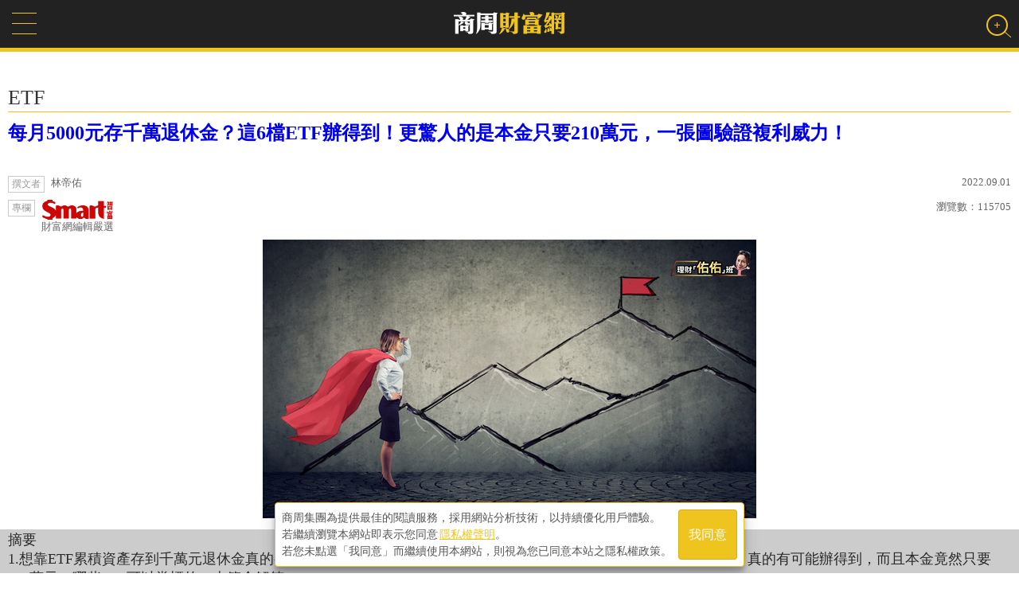

--- FILE ---
content_type: text/html; charset=utf-8
request_url: https://wealth.businessweekly.com.tw/m/GArticle.aspx?id=ARTL003008661
body_size: 28004
content:
<!--172.24.201.75-->
<!DOCTYPE html PUBLIC "-//W3C//DTD XHTML 1.0 Transitional//EN" "http://www.w3.org/TR/xhtml1/DTD/xhtml1-transitional.dtd">
<html xmlns="http://www.w3.org/1999/xhtml">
<head><title>
	每月5000元存千萬退休金？這6檔ETF辦得到！更驚人的是本金只要210萬元，一張圖驗證複利威力！-財富網編輯嚴選-ETF-商周財富網
</title>
    <link rel="canonical" href="https://wealth.businessweekly.com.tw/GArticle.aspx?id=ARTL003008661" />
    <link rel="icon" href="favicon.ico" /><link rel="image_src" /><meta http-equiv="Content-Type" content="text/html; charset=utf-8" /><meta name="msapplication-tap-highlight" content="no" />

    <link type="application/rss+xml" rel="alternate" title="每月5000元存千萬退休金？這6檔ETF辦得到！更驚人的是本金只要210萬元，一張圖驗證複利威力！" href="https://wealth.businessweekly.com.tw/GArticle.aspx?id=ARTL003008661" />
    <meta name="viewport" content="width=device-width, initial-scale=1, user-scalable=1" /><meta name="apple-mobile-web-app-capable" content="yes" /><meta name="MobileOptimized" content="320" /><meta name="HandheldFriendly" content="True" /><meta name="format-detection" content="telephone=no" /><meta property="fb:admins" content="1558170098" /><meta property="fb:pages" content="186593071836" /><meta property="fb:pages" content="555760894593419" /><meta property="fb:pages" content="1589934324668811" /><meta property="fb:pages" content="420492544740863" /><meta property="fb:pages" content="152346354596" />
    <script type="text/javascript" src="https://ajax.googleapis.com/ajax/libs/jquery/1.12.2/jquery.min.js"></script>
    <script src="https://ibw.bwnet.com.tw/assets/library/bwg-ext/globalUtils.min.js"></script>
    <script type="text/javascript" src="//admsapi.businessweekly.com.tw/ADMS.js"></script> 
    
    <meta name="description" content="1.想靠ETF累積資產存到千萬元退休金真的有可能嗎？本篇教你從30歲開始每月存5,000元，存35年，挑選市值型ETF，真的有可能辦得到，而且本金竟然只要210萬元，哪些ETF可以當標的，本篇全解答。" />
<meta property="og:description" content="1.想靠ETF累積資產存到千萬元退休金真的有可能嗎？本篇教你從30歲開始每月存5,000元，存35年，挑選市值型ETF，真的有可能辦得到，而且本金竟然只要210萬元，哪些ETF可以當標的，本篇全解答。" />
<meta property="fb:admins" content="750981443" />
<meta property="fb:app_id" content="136234913116144" />
<meta property="og:type" content="website" />
<meta property="og:url" content="http://wealth.businessweekly.com.tw/m/GArticle.aspx?id=ARTL003008661" />
<meta property="og:site_name" content="商周財富網" />
<meta property="og:title" content="每月5000元存千萬退休金？這6檔ETF辦得到！更驚人的是本金只要210萬元，一張圖驗證複利威力！" />
<meta name="description" content="1.想靠ETF累積資產存到千萬元退休金真的有可能嗎？本篇教你從30歲開始每月存5,000元，存35年，挑選市值型ETF，真的有可能辦得到，而且本金竟然只要210萬元，哪些ETF可以當標的，本篇全解答。" />
<meta property="og:description" content="1.想靠ETF累積資產存到千萬元退休金真的有可能嗎？本篇教你從30歲開始每月存5,000元，存35年，挑選市值型ETF，真的有可能辦得到，而且本金竟然只要210萬元，哪些ETF可以當標的，本篇全解答。" />
<meta property="og:image" content="https://iwealth.bwnet.com.tw/AC_Gallery/2022/09/6c1affda-da03-d2fb-02ac-6eaebf3f5dce.jpg" />

    
    
    


<script>(function (w, d, s, l, i) {
    w[l] = w[l] || []; w[l].push({
        'gtm.start':
            new Date().getTime(), event: 'gtm.js'
    }); var f = d.getElementsByTagName(s)[0],
        j = d.createElement(s), dl = l != 'dataLayer' ? '&l=' + l : ''; j.async = true; j.src =
            'https://www.googletagmanager.com/gtm.js?id=' + i + dl; f.parentNode.insertBefore(j, f);
    })(window, document, 'script', 'dataLayer', 'GTM-MHV7SNZX');
</script></head>

	<body>
    
    
        <div>
        <input type="hidden" id="gtm_siteurl" name="gtm_siteurl" value="wealth.businessweekly.com.tw" />
        <input type="hidden" id="gtm_action_id" name="gtm_action_id" value="" />
        <input type="hidden" id="gtm_track_id" name="gtm_track_id" value="" />
        <input type="hidden" id="gtm_member_m" name="gtm_member_m" value="" />
        <input type="hidden" id="gtm_member_u" name="gtm_member_u" value="" />
        <input type="hidden" id="gtm_UserFlowType" name="gtm_UserFlowType" value="" />
        <input type="hidden" id="gtm_id_list" name="gtm_id_list" value="" />
        <input type="hidden" id="gtm_group_list" name="gtm_group_list" value="" />
        <input type="hidden" id="gtm_UserAction" name="gtm_UserAction" value="瀏覽" />
        <input type="hidden" id="gtm_UserPage" name="gtm_UserPage" value="" />
        <input type="hidden" id="gtm_searchword" name="gtm_searchword" value="" />
        <input type="hidden" id="gtm_note_id" name="gtm_note_id" value="" />
        <input type="hidden" id="gtm_keywords_hidden" name="gtm_keywords_hidden" value="" />
        <input type="hidden" id="gtm_article_type" name="gtm_article_type" value="web" />
        <input type="hidden" id="gtm_magazine_num" name="gtm_magazine_num" value="" />
        <input type="hidden" id="gtm_RetailPrice" name="gtm_RetailPrice" value="" />
        <input type="hidden" id="gtm_CurrentPrice" name="gtm_CurrentPrice" value="" />
        <input type="hidden" id="gtm_addcardUnit" name="gtm_addcardUnit" value="1" />
        <input type="hidden" id="gtm_carts_plist" name="gtm_carts_plist" value="" />
        <input type="hidden" id="gtm_carts_slist" name="gtm_carts_slist" value="" />
        <input type="hidden" id="gtm_carts_ulist" name="gtm_carts_ulist" value="" />
        <input type="hidden" id="gtm_CartPrice" name="gtm_CartPrice" value="" />
        <input type="hidden" id="gtm_OrderId" name="gtm_OrderId" value="" />
        <input type="hidden" id="gtm_action_id_nine" name="gtm_action_id_nine" value="" />
        

        <!-- 20241029 替換新的gtm -->
        <input type="hidden" id="gtm_ga_id" name="gtm_ga_id" value="G-H2DDJVHCPK" />
        
        <input type="hidden" id="gtm_isAD" name="gtm_isAD" value="N" /> <!-- //是否為廣編 -->
        <input type="hidden" id="adms_group_list" name="adms_group_list" value="" /> <!-- //該篇文章的分類子頻道 + 所有副頻道 -->
        <input type="hidden" id="gtm_siteid" name="adms_siteid" value="6" />
        </div>

    
    
    
    
    
    


<div class="googlemad">
</div>

<ins pid='F84B237B-742F-41AF-B5C3-F3D65EB05E41'></ins>


<div class="wealth-mobile-wrp">
    <form method="post" action="./GArticle.aspx?id=ARTL003008661" id="form1">
<div class="aspNetHidden">
<input type="hidden" name="__EVENTTARGET" id="__EVENTTARGET" value="" />
<input type="hidden" name="__EVENTARGUMENT" id="__EVENTARGUMENT" value="" />
<input type="hidden" name="__VIEWSTATE" id="__VIEWSTATE" value="/wEPDwUKMjEyNTQzODA3Nw9kFgJmD2QWDmYPZBYCAhAPZBYEAgEPFgIeBFRleHQFjw48bWV0YSBuYW1lPSJkZXNjcmlwdGlvbiIgY29udGVudD0iMS7mg7PpnaBFVEbntK/nqY3os4fnlKLlrZjliLDljYPokKzlhYPpgIDkvJHph5HnnJ/nmoTmnInlj6/og73ll47vvJ/mnKznr4fmlZnkvaDlvp4zMOatsumWi+Wni+avj+aciOWtmDUsMDAw5YWD77yM5a2YMzXlubTvvIzmjJHpgbjluILlgLzlnotFVEbvvIznnJ/nmoTmnInlj6/og73ovqblvpfliLDvvIzogIzkuJTmnKzph5Hnq5/nhLblj6ropoEyMTDokKzlhYPvvIzlk6rkuptFVEblj6/[base64]/[base64]/[base64]/mnKzph5Hlj6ropoEyMTDokKzlhYPvvIzkuIDlvLXlnJbpqZforYnopIfliKnlqIHlipvvvIEiIC8+DQo8bWV0YSBuYW1lPSJkZXNjcmlwdGlvbiIgY29udGVudD0iMS7mg7PpnaBFVEbntK/nqY3os4fnlKLlrZjliLDljYPokKzlhYPpgIDkvJHph5HnnJ/nmoTmnInlj6/og73ll47vvJ/mnKznr4fmlZnkvaDlvp4zMOatsumWi+Wni+avj+aciOWtmDUsMDAw5YWD77yM5a2YMzXlubTvvIzmjJHpgbjluILlgLzlnotFVEbvvIznnJ/nmoTmnInlj6/og73ovqblvpfliLDvvIzogIzkuJTmnKzph5Hnq5/nhLblj6ropoEyMTDokKzlhYPvvIzlk6rkuptFVEblj6/[base64]/[base64]/[base64]/aWQ9QVJUTDAwMzAwODY2MX3mr4/[base64]/pgJk25qqURVRG6L6m5b6X5Yiw77yB5pu06ama5Lq655qE5piv5pys6YeR5Y+q6KaBMjEw6JCs5YWD77yM5LiA5by15ZyW6amX6K2J6KSH5Yip5aiB5Yqb77yBIiAvPg0KZAIDDxUDAIICMS7mg7PpnaBFVEbntK/nqY3os4fnlKLlrZjliLDljYPokKzlhYPpgIDkvJHph5HnnJ/nmoTmnInlj6/og73ll47vvJ/mnKznr4fmlZnkvaDlvp4zMOatsumWi+Wni+avj+aciOWtmDUsMDAw5YWD77yM5a2YMzXlubTvvIzmjJHpgbjluILlgLzlnotFVEbvvIznnJ/nmoTmnInlj6/og73ovqblvpfliLDvvIzogIzkuJTmnKzph5Hnq5/nhLblj6ropoEyMTDokKzlhYPvvIzlk6rkuptFVEblj6/ku6XnlbbmqJnnmoTvvIzmnKznr4flhajop6PnrZTjgII8YnI+gTM8YWRjb3Zlcj48L2FkY292ZXI+PHA+5b6eMzDmrbLplovlp4vvvIzmr4/lgIvmnIjlrprmnJ/[base64]/leeahOmbquOAjeWPr+S7peWwh+Wug+imlueCuuOAjOaKleizh+WgsemFrOeOh+OAjeOAgeOAjOWkoOmVt+eahOWdoemBk+OAjeS7o+ihqOeahOaYr+OAjOaZgumWk+OAje+8jOWPpuWklu+8jOmChOacieesrDPlgIvkuI3lj6/lv73oppbnmoTph43opoHlm6DlrZDvvIzlsLHmmK/jgIzmnKzph5HjgI3jgII8YnI+IDxicj7mmYLplpPjgIHloLHphaznjofjgIHmnKzph5HvvIzpgJkz5aSn5Zug5a2Q5piv5b2x6Z+/[base64]/lgIvmnIjlrZg1LDAwMOWFg++8mzxicj7loLHphaznjofvvJrlj4PogIPlj7DngaPluILlgLzlnotFVEbnmoTpgY7ljrvooajnj77vvIzmiJHlgJHlgYfoqK3lubTljJbloLHphaznjoc4JeOAgjxicj4gPGJyPuS7peS4iui/sOeahOaineS7tuS+hue0r+epjUVURueahOipse+8jOizh+eUoueahOaIkOmVt+absue3muacg+aAjuaoo+WRou+8n+WIneacn++8jOe0r+epjeeahOmAn+W6puS4jeacg+WkquW/[base64]/[base64]/[base64]/[base64]/nmoTooajnj77kvobnnIvvvIzpgJnlgIvoqabnrpfmop3ku7blhbblr6bnrpfmmK/nm7jnlbblkIjnkIbnmoTmlbjlrZfjgILkvYbmmK/vvIzpgoTmmK/opoHmj5DphpLlpKflrrbvvIzlnKjlrZhFVEbnmoTpgY7nqIvkuK3vvIzopoHnlZnmhI/[base64]/nqY3pgY7nqIvkuK3vvIzmipXos4fkurropoHmnInlv4PnkIbmupblgpnvvIzos4fnlKLnmoTmlbjlrZfkuKbkuI3mnIPmmK/kuIDot6/[base64]/nqY3os4fnlKLvvIzkvYbkuI3nn6XpgZPmgI7purzplovlp4vvvIzorpPkvZHkvZHmjqjolqblpKflrrbnnIvjgIrkurrkurrpg73og73lrbjmnIPpnaBFVEbogbDmmI7lrZjljYPokKzlhajlnJbop6PjgIvpgJnmnKzmm7jvvIzpgJnmmK/jgIpTbWFydOaZuuWvjOOAi+WcmOmaijjmnIjlupXlh7rniYjnmoTmlrDmm7jvvIzmm7jkuK3mnIPoqbPntLDku4vntLnnlKhFVEbntK/nqY3os4fnlKLnmoTlkITnqK7nnInop5LvvIzmlrDmiYvkuZ/og73lv6vpgJ/[base64]/lv4PjgIzpgJnpu57jgI3lvbHpn7/loLHphaznjoc8L2E+PGJyPjxhIGhyZWY9Imh0dHBzOi8vd2VhbHRoLmJ1c2luZXNzd2Vla2x5LmNvbS50dy9HQXJ0aWNsZS5hc3B4P2lkPUFSVEwwMDMwMDcxNTAiIHRhcmdldD0iX2JsYW5rIj7ljYPokKzpgIDkvJHph5HmgI7purzlrZjvvJ/lsI/os4flpbPkvZHkvZHmlZnkvaAz5q2l6amf77yMNTDmrbLmiJDlip/[base64]/[base64]/[base64]/aWQ9QVJUTDAwMzAxNTU4MGQCAQ8VAVPlsI/[base64]/aWQ9QVJUTDAwMzAxNTUyOGQCAQ8VAV3mr4/[base64]/aWQ9QVJUTDAwMzAxNDM0MGQCAQ8VAWFFVEbloLHphaznjofmr5TovIPjgIswMDcxM+i0jzAwODc477yfMDA1MOOAgTAwNTbmr4/mnIjlrprmnJ/[base64]/aWQ9QVJUTDAwMzAxNzkwNmQCAQ8VAVrkuLvli5XlvI9FVEYgMDA5ODFB5Lmf5oSbMDA1MOOAgTAwNTLvvJ/ntI3pgLLmiJDliIbogqHlkIjnkIbll47vvJ/mnKrkvobnuL7mlYjmnIPmm7TlvLfvvJ9kAgEPZBYEZg8VAwoyMDI2LjAxLjIzAEVodHRwczovL3dlYWx0aC5idXNpbmVzc3dlZWtseS5jb20udHcvbS9HQXJ0aWNsZS5hc3B4P2lkPUFSVEwwMDMwMTc4OTBkAgEPFQFcMDA4Nzjopo/mqKHnqoHnoLQ0MDAw5YSE44CB6IKh5YO56YeN6L+UMjLlhYPoqbLot5HpgoTmmK/mirHvvJ806Z2i5ZCR5YmW5p6QMDA4NzjnmoTnnJ/[base64]/aWQ9QVJUTDAwMzAxNzg0NGQCAQ8VAWPpq5jogqHmga9FVEYgMDA3MTPphY3mga/okL3lupXoqIromZ/mmI7norrjgIHmnKrkvobphY3mga/mnInmnJvjgIzlm57ooYDjgI3vvJ/phY3mga/[base64]/vei5pFMmUCA1MDDmjIfmlbjvvIwwMDk4MTTjgIEwMDY0NuaAjum6vOmBuO+8n+W+nuOAjOehrOaineS7tuOAjeeci+W3rueVsGQCAQ9kFgRmDxUDCjIwMjYuMDEuMjYARWh0dHBzOi8vd2VhbHRoLmJ1c2luZXNzd2Vla2x5LmNvbS50dy9tL0dBcnRpY2xlLmFzcHg/aWQ9QVJUTDAwMzAxNzkwNmQCAQ8VAVrkuLvli5XlvI9FVEYgMDA5ODFB5Lmf5oSbMDA1MOOAgTAwNTLvvJ/ntI3pgLLmiJDliIbogqHlkIjnkIbll47vvJ/[base64]/[base64]/[base64]/Q2hhbm5lbF9Obz0wMDA2DOS7iuaXpeacgOaWsGQCAQ8WBB8CAv////8PHwFoZAIBD2QWBGYPFQI7aHR0cHM6Ly93ZWFsdGguYnVzaW5lc3N3ZWVrbHkuY29tLnR3L20vQWRDbGljay5hc3B4P2lkPTQwMjAM54ax6ZaA5o6S6KGMZAIBDxYEHwIC/////w8fAWhkAgIPZBYEZg8VAkRodHRwczovL3dlYWx0aC5idXNpbmVzc3dlZWtseS5jb20udHcvbS9BQ2hhbm5lbC5hc3B4P0NoYW5uZWxfTm89MDAwMgzop4Dpu57mlrDogZ5kAgEPFgQfAgL/////Dx8BaGQCAw9kFgRmDxUCRGh0dHBzOi8vd2VhbHRoLmJ1c2luZXNzd2Vla2x5LmNvbS50dy9tL0FDaGFubmVsLmFzcHg/Q2hhbm5lbF9Obz0wMDQ1A0VURmQCAQ8WBB8CAv////8PHwFoZAIED2QWBGYPFQJEaHR0cHM6Ly93ZWFsdGguYnVzaW5lc3N3ZWVrbHkuY29tLnR3L20vQUNoYW5uZWwuYXNweD9DaGFubmVsX05vPTAwMDEM6Ie05a+M5pWF5LqLZAIBDxYEHwIC/////[base64]/Q2hhbm5lbF9Obz0wMDA0BuWPsOiCoWQCAg9kFgJmDxUCRGh0dHBzOi8vd2VhbHRoLmJ1c2luZXNzd2Vla2x5LmNvbS50dy9tL0FDaGFubmVsLmFzcHg/Q2hhbm5lbF9Obz0wMDA1Bue+juiCoWQCAw9kFgJmDxUCRGh0dHBzOi8vd2VhbHRoLmJ1c2luZXNzd2Vla2x5LmNvbS50dy9tL0FDaGFubmVsLmFzcHg/Q2hhbm5lbF9Obz0wMDQ0BumZuOiCoWQCBA9kFgJmDxUCRGh0dHA6Ly93ZWFsdGguYnVzaW5lc3N3ZWVrbHkuY29tLnR3L0JDaGFubmVsU3ViLmFzcHg/Q2hhbm5lbF9Obz0wMDIzDOmBuOiCoeW/g+azlWQCBg9kFgRmDxUCRGh0dHBzOi8vd2VhbHRoLmJ1c2luZXNzd2Vla2x5LmNvbS50dy9tL0FDaGFubmVsLmFzcHg/Q2hhbm5lbF9Obz0wMDA3CeaIv+WcsOeUomQCAQ8WBB8CAv////8PHwFoZAIHD2QWBGYPFQJEaHR0cHM6Ly93ZWFsdGguYnVzaW5lc3N3ZWVrbHkuY29tLnR3L20vQUNoYW5uZWwuYXNweD9DaGFubmVsX05vPTAwMDgG5Z+66YeRZAIBDxYEHwIC/////w8fAWhkAggPZBYEZg8VAjtodHRwczovL3dlYWx0aC5idXNpbmVzc3dlZWtseS5jb20udHcvbS9BZENsaWNrLmFzcHg/aWQ9ODcyOQzlsIjmrITliJfooahkAgEPFgQfAgL/////Dx8BaGQCCQ9kFgRmDxUCO2h0dHBzOi8vd2VhbHRoLmJ1c2luZXNzd2Vla2x5LmNvbS50dy9tL0FkQ2xpY2suYXNweD9pZD0zOTg4DOeJueWIpeS8geWKg2QCAQ8WBB8CAv////[base64]/lupzoo5zliqlkAggPZBYCZg8VAjJodHRwczovL3NtYXJ0LmJ1c2luZXNzd2Vla2x5LmNvbS50dy9zcGVjaWFsL3l1YW50YQzphY3mga/mlZnmiLBkAgkPZBYCZg8VAklodHRwczovL3dlYWx0aC5idXNpbmVzc3dlZWtseS5jb20udHcvSlNwZWNpYWxDaGFubmVsLmFzcHg/Y2hhbm5lbF9ubz0wMDA5CeW3peWFt+eusWQCCw9kFgRmDxUCDGZlYXR1cmUuYXNweAznibnliKXkvIHlioNkAgEPFgQfAgL/////Dx8BaGQCDA9kFgRmDxUCIEZDb2x1bW5UeXBlLmFzcHg/Y2hhbm5lbF9ubz0wMDE5CeWQjeS6uuWggmQCAQ8WBB8CAv////8PHwFoZAIND2QWBGYPFQJEaHR0cHM6Ly93ZWFsdGguYnVzaW5lc3N3ZWVrbHkuY29tLnR3L20vQUNoYW5uZWwuYXNweD9DaGFubmVsX05vPTAwMjAM57K+5b2p5pu45pGYZAIBDxYEHwIC/////w8fAWhkAgYPDxYCHwFoZGQCCA9kFgJmDxYCHwBlZGSW8gUqeGpUOsyscmbRrKLMi9/LvM/GVtpSXD7uN08geQ==" />
</div>

<script type="text/javascript">
//<![CDATA[
var theForm = document.forms['form1'];
if (!theForm) {
    theForm = document.form1;
}
function __doPostBack(eventTarget, eventArgument) {
    if (!theForm.onsubmit || (theForm.onsubmit() != false)) {
        theForm.__EVENTTARGET.value = eventTarget;
        theForm.__EVENTARGUMENT.value = eventArgument;
        theForm.submit();
    }
}
//]]>
</script>


<script src="/WebResource.axd?d=FslMIyXcvN8zxF_bZ9oVcMPdpZ3GK0__GvZ1fZifA3MIUdxSDWSixWUVyYM1ri1X1VIaAPUskm4JdWYW771VTqLFkU_JcfKWDdMv6RNDA141&amp;t=638286353964787378" type="text/javascript"></script>


<script src="/ScriptResource.axd?d=KzD4q8f8W8yxD5Ks28Ns8ZL66YVz4ytQYtamvyV6s9FwYvACbdGCUmtAk1WUPdhnmnRmmpRc38a8lS_ZPyA_L1K8i1hx--ndnICGmIZWWYg7n0ZJQ9hNYXeRknWYci5Q0&amp;t=ffffffffdd783992" type="text/javascript"></script>
<script src="/ScriptResource.axd?d=0JZmfypZTB61RpqWgx-dwDKfTkMC67KxctCIjbj5DaqMtkmrwX5IrPy6Bp6UbrtclykLal_JN0fGNdibL5hLgmToaWluxbNLc4QrXxwLvZcq2WM-s3DAiq8SZH-jOED1B30pIaTB9mBs0r2EPorDpw2&amp;t=ffffffffdd783992" type="text/javascript"></script>
<div class="aspNetHidden">

	<input type="hidden" name="__VIEWSTATEGENERATOR" id="__VIEWSTATEGENERATOR" value="21F4C7DE" />
	<input type="hidden" name="__EVENTVALIDATION" id="__EVENTVALIDATION" value="/wEdAAaW+TdFpAKy+yrNzMp8p54it7i973uexhaDexDfEmKQGotuJYROMZV/Vvp7aFJSZDS6vJ4n2ItfUBZ+emRb7pqF2HUuIrUmIZ90UZElpM+P85tjw1KVmIstZvCCYXhUSAKczPWaZ76qQNQnkSVzC7IBHaGZzPhskj7Q3iWUcZ37KQ==" />
</div>

<div id="AdSameFullPanel">
	
    
    

</div>
        <div id="page"> 
        <script type="text/javascript">
//<![CDATA[
Sys.WebForms.PageRequestManager._initialize('ctl00$ScriptManager1', 'form1', [], [], [], 90, 'ctl00');
//]]>
</script>

        
        

<!--Header-->
<div class="header">
	<div class="wnav"><a href="#menu"></a></div>
    <div class="w-logo"><a href="https://wealth.businessweekly.com.tw/m/"><img src='/m/images/wealthlogo.png' width="143" height="35" alt="商周財富網" /></a></div>
    <!--Search Bar-->
    <div id="vivo-head">  
        <div class="vivo-nav cl">
            <div class="search-user"><a href="#" class="search"><b></b></a></div>
        </div>
        <div class="vivo-search">
            <div class="search-box">
                <input name="ctl00$header$SearchStr" type="text" id="header_SearchStr" class="data_q inputxt gtm_bw_Search_Key" name="q" placeholder="輸入關鍵字" autocomplete="off" /><input type="submit" name="ctl00$header$GoSearch" value="搜尋" id="header_GoSearch" class="GoSearch gtm_bw_Search" />
                <a class="close"></a>
            </div>
        </div>
    </div>
    <!--/Search Bar-->

</div>
<!--/Header-->

   
        
<!--AD-->
<div class="wlmo-AD320" >
    
</div>
<!--/AD-->


   

            

<!-- location -->
<div class="location" style="display:none;">
    <nav class="path" itemscope itemtype="http://schema.org/BreadcrumbList">
        <span itemprop='itemListElement' itemscope itemtype='http://schema.org/ListItem'><a href=index.aspx itemprop='item'><span itemprop='name'>商周財富網</span></a><meta itemprop='position' content='1' /></span>
<span itemprop='itemListElement' itemscope itemtype='http://schema.org/ListItem'><a itemprop='item' href=AChannel.aspx?channel_no=0045><span itemprop='name'>ETF</span></a><meta itemprop='position' content='2' /></span>
<span itemprop='itemListElement' itemscope itemtype='http://schema.org/ListItem'><span class='current' itemprop='name'>每月5000元存千萬退休金？這6檔ETF辦得到！更驚人的是本金只要210萬元，一張圖驗證複利威力！</span><meta itemprop='position' content='3' /></span>
                
    </nav>
</div>
<!-- /location -->
 
<!--Article top-->
<div id="ContentPlaceHolder1_Channel_Title_div" class="page-ch-title">ETF</div>


                <input type="hidden" id="wealth_ArticlePostDate" name="wealth_ArticlePostDate" value='2022.09.01'/>
                <input type="hidden" id="wealth_ImgLink" name="wealth_ImgLink" value='https://iwealth.bwnet.com.tw/AC_Gallery/2022/09/6c1affda-da03-d2fb-02ac-6eaebf3f5dce.jpg'/>
                <input type="hidden" id="wealth_ArticleURL" name="wealth_ArticleURL" value='https://wealth.businessweekly.com.tw/GArticle.aspx?id=ARTL003008661'/>
                <input type="hidden" id="wealth_Title" name="wealth_Title" value='每月5000元存千萬退休金？這6檔ETF辦得到！更驚人的是本金只要210萬元，一張圖驗證複利威力！'/>
                <input type="hidden" id="wealth_Tag" name="wealth_Tag" value='存股標的,存股推薦,ETF存千萬,定期定額ETF,ETF報酬率'/>
                <input type="hidden" id="wealth_Height" name="wealth_Height" value='350'/>
                <input type="hidden" id="wealth_Width" name="wealth_Width" value='620'/>
                <input type="hidden" id="wealth_CREATE_DATETIME" name="wealth_CREATE_DATETIME" value='2022.09.01'/>
                <input type="hidden" id="wealth_UPDATE_DATETIME" name="wealth_UPDATE_DATETIME" value='2022.09.01'/>


        <div class="article-wrp  smart">
            <div class="page-main-new">
                <div class="secondary"><h2></h2></div>
                <h1><a href='https://wealth.businessweekly.com.tw/m/GArticle.aspx?id=ARTL003008661'>每月5000元存千萬退休金？這6檔ETF辦得到！更驚人的是本金只要210萬元，一張圖驗證複利威力！</a></h1>
                  <!--social media-->
                   <div class="page_share">                      
                      <a class="gtm_bw_click" data-gtm_type="share" data-gtm_tag="Facebook" href="https://www.facebook.com/sharer/sharer.php?u=https://wealth.businessweekly.com.tw/m/GArticle.aspx?id=ARTL003008661" 
                         onclick="javascript:window.open(this.href,'', 'menubar=no,toolbar=no,resizable=yes,scrollbars=yes,height=300,width=600');return false;">
                        <li class="fbfb">臉書分享</li>
                      </a>
                      <a class="gtm_bw_click" data-gtm_type="share" data-gtm_tag="Line" href="http://line.naver.jp/R/msg/text/?https://wealth.businessweekly.com.tw/m/GArticle.aspx?id=ARTL003008661"><li class="lineline">Line分享</li></a>
                <!-- 加line好友
                <a class="line-friend" target="_blank" href="https://line.me/ti/p/%40nkp6086a">
                    <img src="../images/line-friends@2x.png" alt="Line好友">
                </a> -->
                      &nbsp;&nbsp;&nbsp;&nbsp;&nbsp;<li class="fblike"><div class="fb-like"  data-layout="button_count" data-action="like" data-show-faces="false" data-share="false"></div></li>
                   </div>
                  <!--/social media-->
                <div class="author-date">
                    <div class="article-ahr"><span>撰文者</span>林帝佑</div> 
                    <div class="article-date">2022.09.01</div>
                </div>                  
                <div class="author-date" style="margin-top:-5px;">
                    <div class="article-ahr"><span>專欄</span><a href='https://wealth.businessweekly.com.tw/m/FColumnList.aspx?Column_No=0173'><img src='https://iwealth.bwnet.com.tw/images/smart_logo_red.png' alt='smart' class='smart-logo' />財富網編輯嚴選</a></div>
                    <div class="article-date">瀏覽數：<span>115705</span></div>
                </div>
                <img src="https://iwealth.bwnet.com.tw/AC_Gallery/2022/09/6c1affda-da03-d2fb-02ac-6eaebf3f5dce_620.jpg" onerror="this.src='https://iwealth.bwnet.com.tw/AC_Gallery/2022/09/6c1affda-da03-d2fb-02ac-6eaebf3f5dce.jpg'" alt="每月5000元存千萬退休金？這6檔ETF辦得到！更驚人的是本金只要210萬元，一張圖驗證複利威力！" />

            </div>
        </div>
        <!--/Article top-->
        <!--Article main-->
        
        <ins pid='690DB399-1442-4E38-8BDF-3873143313CC'></ins>
        <div class="article-txt">
            <!-- 摘要 -->
            <div class="summary-wrap  smart" ">
                <div class="summary-mark"><span>摘要</span></div>
                <div class="summary-content">
                    1.想靠ETF累積資產存到千萬元退休金真的有可能嗎？本篇教你從30歲開始每月存5,000元，存35年，挑選市值型ETF，真的有可能辦得到，而且本金竟然只要210萬元，哪些ETF可以當標的，本篇全解答。<br>
                </div>
                <div class="logo"><a href="https://smart.businessweekly.com.tw?utm_source=wealth&utm_medium=article&utm_campaign=summary" target="_blank"><img src="https://test.businessweekly.com.tw/wealth/images/smart_logo_red.png" alt="smart" class="thumb smart" /></a></div>
            </div>
            <adcover></adcover><p>從30歲開始，每個月定期定額5,000元，一直到65歲，可以累積出千萬元資產嗎？有可能！而且靠著ETF就有機會做到。老實說，在研究相關數據及題目時，佑佑也很懷疑「哪烏摳零？」但從ETF的歷史數據表現來看，這真的有機會做到，不過要把握幾個關鍵，一起來看下去。<br> <br>股神巴菲特曾說：「人生就像滾雪球，重要的是要能找到一個夠濕的雪，以及一個夠長的坡道」。短短2句話，清楚點出了長期投資的重要因子——「夠濕的雪」可以將它視為「投資報酬率」、「夠長的坡道」代表的是「時間」，另外，還有第3個不可忽視的重要因子，就是「本金」。<br> <br>時間、報酬率、本金，這3大因子是影響存股最終成效的關鍵。我們就這3個因子來設定試算條件。</p></p><ins pid='0A2BD7F6-A046-4C60-AE8B-F9BEBEFC43F5'></ins><p>時間：假設從30歲開始，存到65歲退休，共累積35年；<br> 金額：每個月存5,000元；<br>報酬率：參考台灣市值型ETF的過去表現，我們假設年化報酬率8%。<br> <br>以上述的條件來累積ETF的話，資產的成長曲線會怎樣呢？初期，累積的速度不會太快，要一直到41歲才會看到第1桶金，不過，在本利和愈滾愈大的狀況下，46歲會有第2桶金、50歲有第3桶金，到了56歲會超過500萬元、58歲600萬元…後期大概每1年半到2年就會多100萬元，直到滿65歲，這筆資產將累積出1,033萬9,008元（詳見下圖）。<br> <br>總投入資金，每個月5,000元，35年、每年12個月，所以實際上投入的本金只有210萬元！這就是靠複利滾出來的成果。<br> <br><div class="page-main-new">
<img src="https://iwealth.bwnet.com.tw/AC_Gallery/2022/09/03436a71-23b9-2123-adc9-abc9bcb6a848_620.jpg" onerror="this.src='https://iwealth.bwnet.com.tw/AC_Gallery/2022/09/03436a71-23b9-2123-adc9-abc9bcb6a848.jpg'" alt="" />
<div class="img-source">&nbsp;</div>
</div>
<br></p></p><p>不過，大家一定還是很好奇，年化報酬率8%有這麼容易嗎？其實，台股的市值型ETF就有這樣的實力！</p></p><p>目前台灣掛牌的台股市值型ETF，成立超過3年的有：元大台灣50（0050）、富邦摩台（0057）、元大MSCI台灣（006203）、永豐臺灣加權（006204）、富邦台50（006208）以及富邦公司治理（00692）。</p></p><ins pid='2013257B-580C-48DB-A056-74C2E7B62DD8'></ins><p>來看它們長期的表現如何，我們以2022年8月18日往回推算3年、5年、10年的含息年化報酬率，這6檔ETF通通都繳出雙位數的報酬率，尤其近3年幾乎都接近20%（詳見下表）。</p></p>  <p> <div class="page-main-new">
<img src="https://iwealth.bwnet.com.tw/AC_Gallery/2022/09/a317a691-53d4-e890-939a-5f59ba7c15fc_620.jpg" onerror="this.src='https://iwealth.bwnet.com.tw/AC_Gallery/2022/09/a317a691-53d4-e890-939a-5f59ba7c15fc.jpg'" alt="" />
<div class="img-source">&nbsp;</div>
</div>
</p></p><p>這個報酬率看起來有點不真實！但它確實發生了，不過很大一部分的原因在於，自2020年疫情爆發以來，全球狂印鈔票，造成所有資產價格向上成長，所以這些市值型ETF在近2年、3年也跟著大幅成長。<br> <br>既然如此，我們先不看2020年之後的狀況，以2019年12月31日回推3年、5年、10年的績效，看看報酬表現如何，不過，富邦公司治理在2017年5月才掛牌，所以沒有3年績效，就先不看它，來看其他5檔ETF的表現。<br> <br>2017年至2019年的3年績效，一樣都是雙位數的報酬率，介於12.51%至14.54%間；2015年至2019年的5年績效，則介於8.66至10.84%間；2010年至2019年的10年績效，只有元大台灣50跟富邦摩台有數據，分別為8.81%和7.66%。</p></p><p><div class="page-main-new">
<img src="https://iwealth.bwnet.com.tw/AC_Gallery/2022/09/0b6d911b-3653-4aa5-70c6-095fe3303362_620.jpg" onerror="this.src='https://iwealth.bwnet.com.tw/AC_Gallery/2022/09/0b6d911b-3653-4aa5-70c6-095fe3303362.jpg'" alt="" />
<div class="img-source">&nbsp;</div>
</div>
<br></p></p><p><h3>年化報酬率8%，其實是市值型ETF合理的數據</h3><p>我們前面是用年化報酬率8%試算，以台股市值型ETF長期的表現來看，這個試算條件其實算是相當合理的數字。但是，還是要提醒大家，在存ETF的過程中，要留意幾件事情：</p></p></p></p><p>首先，因為前期本利和不夠大，所以累積的速度會比較慢，要到中後期，複利的效果才會愈來愈明顯，資產此時會有比較顯著的增加。所以前期一定要有紀律、有耐心！<br> <br>再來，就算選擇長期趨勢向上的市場，過程中也不見得每年都會有正報酬，以元大台灣50來看，它從2003年掛牌以來，有完整經過一整個年度的共有2004年至2021年18個年頭，其中有4個年度為負報酬。<br> <br>2008年甚至一度出現-43.10%的報酬率，不過最高的單年度報酬率，也出現在大跌之後的2009年，高達73.85%（詳見下圖）。所以，累積過程中，投資人要有心理準備，資產的數字並不會是一路成長，會有上下波動。<br> <br><div class="page-main-new">
<img src="https://iwealth.bwnet.com.tw/AC_Gallery/2022/09/479164ad-3d66-1efc-1fc7-0af7e8236364_620.jpg" onerror="this.src='https://iwealth.bwnet.com.tw/AC_Gallery/2022/09/479164ad-3d66-1efc-1fc7-0af7e8236364.jpg'" alt="" />
<div class="img-source">&nbsp;</div>
</div>
<br></p></p><p>如果想靠ETF累積資產，但不知道怎麼開始，讓佑佑推薦大家看《人人都能學會靠ETF聰明存千萬全圖解》這本書，這是《Smart智富》團隊8月底出版的新書，書中會詳細介紹用ETF累積資產的各種眉角，新手也能快速上手喔！快來看新書介紹：<a href="https://t.ly/Sjme" target="_blank">https://t.ly/Sjme</a>。</p></p><p><b>延伸閱讀<br></b><a href="https://wealth.businessweekly.com.tw/GArticle.aspx?id=ARTL003008634" target="_blank">ETF大PK》006208上市滿10年，與0050績效大評比！買006208，小心「這點」影響報酬率</a><br><a href="https://wealth.businessweekly.com.tw/GArticle.aspx?id=ARTL003007150" target="_blank">千萬退休金怎麼存？小資女佑佑教你3步驟，50歲成功樂活退休</a><br><a href="https://bit.ly/3yra25c" target="_blank">大變局年，6大投資重點一次看</a></p></p><p></p></p></p>
            <div class="wlmo-AD336">
                
            </div>
            <!--keywords-->
            <div id="ContentPlaceHolder1_ArticleForm_keytxt_pn_0" class="keytxt">
	
            <ul>
                <li>關鍵字:</li>
                <li><a href="https://wealth.businessweekly.com.tw/m/tagclick.aspx?id=TAG0000174775">存股標的</a></li>
<li><a href="https://wealth.businessweekly.com.tw/m/tagclick.aspx?id=TAG0000184202">存股推薦</a></li>
<li><a href="https://wealth.businessweekly.com.tw/m/tagclick.aspx?id=TAG0000184327">ETF存千萬</a></li>
<li><a href="https://wealth.businessweekly.com.tw/m/tagclick.aspx?id=TAG0000184328">定期定額ETF</a></li>
<li><a href="https://wealth.businessweekly.com.tw/m/tagclick.aspx?id=TAG0000184329">ETF報酬率</a></li>

            </ul>
            
</div> 
            <!--/keywords-->
            <br/>
            <br/>
            
            <!--social media-->
            <div class="page_share">
                
                <a href="https://www.facebook.com/sharer/sharer.php?u=https://wealth.businessweekly.com.tw/m/m/GArticle.aspx?id=ARTL003008661" 
                    onclick="javascript:window.open(this.href,'', 'menubar=no,toolbar=no,resizable=yes,scrollbars=yes,height=300,width=600');return false;">
                <li class="fbfb">臉書分享</li>
                </a>
                <a href="http://line.naver.jp/R/msg/text/?https://wealth.businessweekly.com.tw/m/m/GArticle.aspx?id=ARTL003008661"><li class="lineline">Line分享</li></a>

                <li class="fblike"><div class="fb-like" data-layout="button_count" data-action="like" data-show-faces="false" data-share="false"></div></li>
            </div>
            <!--/social media-->
        </div>
        <!--/Article main-->
    




<!-- Popin-->
<div id="_popIn_recommend"></div>

<script type="text/javascript">

    (function () {

        var pa = document.createElement('script'); pa.type = 'text/javascript'; pa.charset = "utf-8"; pa.async = true;

        pa.src = window.location.protocol + "//api.popin.cc/searchbox/wealth_tw.js";

        var s = document.getElementsByTagName('script')[0]; s.parentNode.insertBefore(pa, s);

    })(); 

</script>
<!-- Popin end-->

<input type="hidden" name="ctl00$ContentPlaceHolder1$ACArticleListR$ProductList" id="ProductList" value="ARTL003015604,ARTL003015580,ARTL003015528,ARTL003014389,ARTL003014340" />

 <!--page default hots -->
<div class="pagehot-wrp">
    <div class="related-header">相關文章</div>
    <div class="pagenew">
        <ul>
            
            
                    <li>
                        <span>2025.01.10</span> 
                        <a href='https://wealth.businessweekly.com.tw/m/GArticle.aspx?id=ARTL003015604'><p>0050、006208、0056、00878...4檔超人氣ETF，報酬率大比較</p></a>
                    </li>
                
                    <li>
                        <span>2025.01.07</span> 
                        <a href='https://wealth.businessweekly.com.tw/m/GArticle.aspx?id=ARTL003015580'><p>小資族25歲開始每月存5000，60歲可以存多少？數字超過你的想像</p></a>
                    </li>
                
                    <li>
                        <span>2024.12.27</span> 
                        <a href='https://wealth.businessweekly.com.tw/m/GArticle.aspx?id=ARTL003015528'><p>每月投資5000元到0050、006208，12年後會有多少錢？這1檔報酬率超過200%！</p></a>
                    </li>
                
                    <li>
                        <span>2024.07.29</span> 
                        <a href='https://wealth.businessweekly.com.tw/m/GArticle.aspx?id=ARTL003014389'><p>ETF報酬率》006208半年漲41%！市值型ETF一路漲，今年該選哪1檔？</p></a>
                    </li>
                
                    <li>
                        <span>2024.07.23</span> 
                        <a href='https://wealth.businessweekly.com.tw/m/GArticle.aspx?id=ARTL003014340'><p>ETF報酬率比較》00713贏00878？0050、0056每月定期定額1萬元，報酬率誰勝出？</p></a>
                    </li>
                
        </ul> 
    </div>
</div>
<!--/page default hots-->
 
<!--AD-->
<div id="ContentPlaceHolder1_Panel_AD300" class="wlmo-AD300">
	
   

</div>
<!--/AD-->
<input type="hidden" name="ctl00$ContentPlaceHolder1$ACTodayNew$ProductList" id="ProductList" value="ARTL003017906,ARTL003017890,ARTL003017876,ARTL003017844,ARTL003017843" />

<!--page newest-->
<div class="pagenew-wrp">
    <div class="pagenew-header">ETF
     ‧ 今日最新</div>
    <div class="pagenew">
        <ul>
            
            
                    <li><span>2026.01.26</span><a href='https://wealth.businessweekly.com.tw/m/GArticle.aspx?id=ARTL003017906'><p>主動式ETF 00981A也愛0050、0052？納進成分股合理嗎？未來績效會更強？</p></a></li>
                
                    <li><span>2026.01.23</span><a href='https://wealth.businessweekly.com.tw/m/GArticle.aspx?id=ARTL003017890'><p>00878規模突破4000億、股價重返22元該跑還是抱？4面向剖析00878的真實力</p></a></li>
                
                    <li><span>2026.01.21</span><a href='https://wealth.businessweekly.com.tw/m/GArticle.aspx?id=ARTL003017876'><p>00878連2季配息0.4元「築底完成」？換股後配息有望再升級？專家曝2大重點</p></a></li>
                
                    <li><span>2026.01.16</span><a href='https://wealth.businessweekly.com.tw/m/GArticle.aspx?id=ARTL003017844'><p>高股息ETF 00713配息落底訊號明確、未來配息有望「回血」？配息逐漸趨穩？</p></a></li>
                
                    <li><span>2026.01.14</span><a href='https://wealth.businessweekly.com.tw/m/GArticle.aspx?id=ARTL003017843'><p>主動式ETF正夯，績效真的能贏0050？2025績效排行比拚！「這些」ETF完勝大盤</p></a></li>
                
        </ul>
    </div>
</div>
<!--/page newest--> 
<div class="wlmo-AD336">
     
</div>
<input type="hidden" name="ctl00$ContentPlaceHolder1$ACArticleList$ProductList" id="ProductList" value="ARTL003017831,ARTL003017906,ARTL003017876,ARTL003017890,ARTL003017785" />

 <!--page default hots -->
<div class="pagehot-wrp">
    <div class="pagehot">ETF ‧ 熱門排行</div>
    <div class="pagehot-news2">
        <ul>
            
            
                    <li>
                        <span>2026.01.13</span> 
                        <a href='https://wealth.businessweekly.com.tw/m/GArticle.aspx?id=ARTL003017831'><p>同樣追蹤S&P 500指數，009814、00646怎麼選？從「硬條件」看差異</p></a>
                    </li>
                
                    <li>
                        <span>2026.01.26</span> 
                        <a href='https://wealth.businessweekly.com.tw/m/GArticle.aspx?id=ARTL003017906'><p>主動式ETF 00981A也愛0050、0052？納進成分股合理嗎？未來績效會更強？</p></a>
                    </li>
                
                    <li>
                        <span>2026.01.21</span> 
                        <a href='https://wealth.businessweekly.com.tw/m/GArticle.aspx?id=ARTL003017876'><p>00878連2季配息0.4元「築底完成」？換股後配息有望再升級？專家曝2大重點</p></a>
                    </li>
                
                    <li>
                        <span>2026.01.23</span> 
                        <a href='https://wealth.businessweekly.com.tw/m/GArticle.aspx?id=ARTL003017890'><p>00878規模突破4000億、股價重返22元該跑還是抱？4面向剖析00878的真實力</p></a>
                    </li>
                
                    <li>
                        <span>2026.01.05</span> 
                        <a href='https://wealth.businessweekly.com.tw/m/GArticle.aspx?id=ARTL003017785'><p>00878、0056...別急著換股！2026年高股息ETF有機會鹹魚翻身的「3個理由」</p></a>
                    </li>
                
        </ul> 
    </div>
</div>
<!--/page default hots-->

    


        
<!-- 20240909 -->
<link rel="stylesheet" href="https://cdn.jsdelivr.net/npm/swiper@11/swiper-bundle.min.css"/>
<link rel="stylesheet" href="css/bottom-ins.css">
<div id="bottom-adms-swiper" class="swiper">
    <div class="swiper-wrapper">
        <div class="swiper-slide">
            <ins pid="62C8F7C9-0B65-4D99-9CC4-52217238FDCD"></ins>
            <!--  -->
        </div>
        <div class="swiper-slide">
            <ins pid="8C1EA12B-C36B-41FF-8367-FA0D5B33D00E"></ins>
            <!--  -->
        </div>
        <div class="swiper-slide">
            <ins pid="2C111BDF-9222-4FE1-9EBF-5CEFAF1EFE5A"></ins>
            <!--  -->
        </div>
        <div class="swiper-slide">
            <ins pid="1F892F48-4BAE-4A3E-A9F5-889C20D9C9CB"></ins>
            <!--  -->
        </div>
        <div class="swiper-slide">
            <ins pid="7F12DC1B-1BEE-4372-8547-F360466760EA"></ins>
            <!--  -->
        </div>
        <div class="swiper-slide">
            <ins pid="22FB8B69-56E5-4FCE-832D-89B15DE4C9E8"></ins>
            <!--  -->
        </div>
    </div>
    <div class="swiper-button-prev swiper-adms-prev"></div>
    <div class="swiper-button-next swiper-adms-next"></div>
</div>
<script src="https://cdn.jsdelivr.net/npm/swiper@11/swiper-bundle.min.js"></script>
<script src="js/bottom-ins.js"></script> 


 
<!--Footer-->
<div class="footer">
<p style="display:none;"><a href="#">手機版</a> | <a href="#">電腦版</a></p>
<p>客戶服務專線：02-2510-8888傳真：02-2503-6989</p>
<p>服務時間：週一至週五09:00~18:00 (例假日除外)</p>
<p>©2015 城邦文化事業股份有限公司隱私權聲明</p>
</div>
<!--/Footer-->

        
<nav id="menu" itemscope itemtype="http://www.schema.org/SiteNavigationElement">
	<ul>
        
                <li itemprop="name"><a itemprop="item" href='https://wealth.businessweekly.com.tw/m/AChannel.aspx?Channel_No=0006'>今日最新</a>
                        
                </li>
            
                <li itemprop="name"><a itemprop="item" href='https://wealth.businessweekly.com.tw/m/AdClick.aspx?id=4020'>熱門排行</a>
                        
                </li>
            
                <li itemprop="name"><a itemprop="item" href='https://wealth.businessweekly.com.tw/m/AChannel.aspx?Channel_No=0002'>觀點新聞</a>
                        
                </li>
            
                <li itemprop="name"><a itemprop="item" href='https://wealth.businessweekly.com.tw/m/AChannel.aspx?Channel_No=0045'>ETF</a>
                        
                </li>
            
                <li itemprop="name"><a itemprop="item" href='https://wealth.businessweekly.com.tw/m/AChannel.aspx?Channel_No=0001'>致富故事</a>
                        
                </li>
            
                <li itemprop="name"><a itemprop="item" href='https://wealth.businessweekly.com.tw/m/AChannel.aspx?Channel_No=0003'>股票</a>
                        
                                <ul>
                            
                                <li itemprop="name"><a itemprop="item" href='https://wealth.businessweekly.com.tw/m/AChannel.aspx?Channel_No=0004'>台股</a></li>
                            
                                <li itemprop="name"><a itemprop="item" href='https://wealth.businessweekly.com.tw/m/AChannel.aspx?Channel_No=0005'>美股</a></li>
                            
                                <li itemprop="name"><a itemprop="item" href='https://wealth.businessweekly.com.tw/m/AChannel.aspx?Channel_No=0044'>陸股</a></li>
                            
                                <li itemprop="name"><a itemprop="item" href='http://wealth.businessweekly.com.tw/BChannelSub.aspx?Channel_No=0023'>選股心法</a></li>
                            
                                </ul>
                            
                </li>
            
                <li itemprop="name"><a itemprop="item" href='https://wealth.businessweekly.com.tw/m/AChannel.aspx?Channel_No=0007'>房地產</a>
                        
                </li>
            
                <li itemprop="name"><a itemprop="item" href='https://wealth.businessweekly.com.tw/m/AChannel.aspx?Channel_No=0008'>基金</a>
                        
                </li>
            
                <li itemprop="name"><a itemprop="item" href='https://wealth.businessweekly.com.tw/m/AdClick.aspx?id=8729'>專欄列表</a>
                        
                </li>
            
                <li itemprop="name"><a itemprop="item" href='https://wealth.businessweekly.com.tw/m/AdClick.aspx?id=3988'>特別企劃</a>
                        
                </li>
            
                <li itemprop="name"><a itemprop="item" href='https://wealth.businessweekly.com.tw/m/AChannel.aspx?Channel_No=0009'>個人理財</a>
                        
                                <ul>
                            
                                <li itemprop="name"><a itemprop="item" href='https://wealth.businessweekly.com.tw/m/AChannel.aspx?Channel_No=0014'>存款</a></li>
                            
                                <li itemprop="name"><a itemprop="item" href='https://wealth.businessweekly.com.tw/m/AChannel.aspx?Channel_No=0015'>貸款</a></li>
                            
                                <li itemprop="name"><a itemprop="item" href='https://wealth.businessweekly.com.tw/m/AChannel.aspx?Channel_No=0013'>保險</a></li>
                            
                                <li itemprop="name"><a itemprop="item" href='https://wealth.businessweekly.com.tw/m/AChannel.aspx?Channel_No=0100'>外幣</a></li>
                            
                                <li itemprop="name"><a itemprop="item" href='https://wealth.businessweekly.com.tw/m/AChannel.aspx?Channel_No=0016'>退休計畫</a></li>
                            
                                <li itemprop="name"><a itemprop="item" href='https://wealth.businessweekly.com.tw/m/AChannel.aspx?Channel_No=0083'>消費</a></li>
                            
                                <li itemprop="name"><a itemprop="item" href='https://wealth.businessweekly.com.tw/m/AChannel.aspx?Channel_No=0103'>政府補助</a></li>
                            
                                <li itemprop="name"><a itemprop="item" href='https://smart.businessweekly.com.tw/special/yuanta'>配息教戰</a></li>
                            
                                <li itemprop="name"><a itemprop="item" href='https://wealth.businessweekly.com.tw/JSpecialChannel.aspx?channel_no=0009'>工具箱</a></li>
                            
                                </ul>
                            
                </li>
            
                <li itemprop="name"><a itemprop="item" href='feature.aspx'>特別企劃</a>
                        
                </li>
            
                <li itemprop="name"><a itemprop="item" href='FColumnType.aspx?channel_no=0019'>名人堂</a>
                        
                </li>
            
                <li itemprop="name"><a itemprop="item" href='https://wealth.businessweekly.com.tw/m/AChannel.aspx?Channel_No=0020'>精彩書摘</a>
                        
                </li>
            
        <li><a class="gtm_bw_link" href='https://www.businessweekly.com.tw/Service'>客服中心</a></li>
        <li class="social-group">
            <a href="https://www.facebook.com/bwwealth"><i class="fa fa-facebook"></i></a>
            <a href="http://bw.businessweekly.com.tw/epaper/"><i class="fa fa-envelope"></i></a>
            <a href="http://www.businessweekly.com.tw/RSS.aspx" target="_blank"><i class="fa fa-rss"></i></a>
            <a href="https://line.me/ti/p/%40nkp6086a" target="_blank"><img src="images/line.png" alt="line" ></a> <!-- 要新增這張圖 -->
        </li>
	</ul>
</nav>   
        </div>
    </form>

<link media="screen" rel="stylesheet" type="text/css" href="/m/css/wealth-default-m.css" />
<link type="text/css" rel="stylesheet" href="/m/css/jquery.mmenu.all.css" />
<link type="text/css" rel="stylesheet" href="/m/css/global-base.css" /><!--for Search Bar-->
<link rel="stylesheet" href="https://maxcdn.bootstrapcdn.com/font-awesome/4.7.0/css/font-awesome.min.css" />

<style type="text/css">
.realtime-news a{ color: #fff;}
.realtime-news {width:80%; overflow:hidden; white-space:nowrap; text-overflow:ellipsis; }
</style>
<!-- fb --> 
<div id="fb-root"></div>
<script type="text/javascript">
    (function (d, s, id) {
        var js, fjs = d.getElementsByTagName(s)[0];
        if (d.getElementById(id)) return;
        js = d.createElement(s); js.id = id;
        js.src = "//connect.facebook.net/zh_TW/sdk.js#xfbml=1&appId=247394791964439&version=v2.0";
        fjs.parentNode.insertBefore(js, fjs);
    } (document, 'script', 'facebook-jssdk'));
</script>

</div>

<!-- g_plusone --> 
<script type="text/javascript">
    window.___gcfg = { lang: 'zh-TW' };
    (function () {
        var po = document.createElement('script'); po.type = 'text/javascript'; po.async = true;
        po.src = 'https://apis.google.com/js/plusone.js';
        var s = document.getElementsByTagName('script')[0]; s.parentNode.insertBefore(po, s);
    })();
</script>






<script type="text/javascript" src="/m/js/jquery.mmenu.min.all.js"></script>
<script type="text/javascript">
    $(function () {
        $('nav#menu').mmenu({
            "slidingSubmenus": false
        });
    });
</script>
<script type="text/javascript" src="/m/js/vivo-common.js"></script>

<script type="text/javascript" >
    $(document).ready(function () {

        $(".data_q").keypress(function (e) {
            code = (e.keyCode ? e.keyCode : e.which);
            if (code == 13) {
                window.location.replace('HSearchResult.aspx?keyword=' + $(".data_q").val());
            }
        });
    });
</script>






<!--事件05-->
<script>

    (function () {
        var appierRtItemId = 'ARTL003008661';
        var appierRtKeywords = '存股標的,存股推薦,ETF存千萬,定期定額ETF,ETF報酬率';
        var appierRtPaywall = 'true';
        var appierRtSource = 'magazine';
        var appierRtIssueNo = '';
        var appierRtCategoryIDs = 'Channel,Channel0045'; 

        
       
        $('#gtm_note_id').val('ARTL003008661');
        $('#gtm_keywords_hidden').val('存股標的,存股推薦,ETF存千萬,定期定額ETF,ETF報酬率');
        $('#gtm_article_type').val('web_magazine');
        $('#gtm_magazine_num').val('');
        $('#gtm_group_list').val('Channel,Channel0045');   
        $('#gtm_UserPage').val('文章頁');  

        $('#gtm_isAD').val('N'); 
        $('#adms_group_list').val('0045,0197'); 

        //alert($("#gtm_group_list").val());        
        

    })();


//    (function () {
//        var appierRtItemId = 'ARTL003008661';
//        var appierRtKeywords = ["存股標的,存股推薦,ETF存千萬,定期定額ETF,ETF報酬率"];
//        var appierRtPaywall = 'true';
//        var appierRtSource = 'column';
//        var appierRtIssueNo = '';
//        var appierRtCategoryIDs = ["Channel,Channel0045"]; 

//        //========= PLEASE DO NOT CHANGE BELOW =========
//        if (typeof window.APPIER_RETARGET == 'undefined') {
//            (function (w, d, s, m) {
//                var f = d.getElementsByTagName('script')[0],
//     	          	j = d.createElement('script'),
//     	          	ns = 'APPIER_RETARGET';
//                w._appierSendQueue = w._appierSendQueue || [];
//                w['appierRetargetJson'] = { id: s, site: m };
//                j.async = true;
//                j.src = '//jscdn.appier.net/aa.js?id=' + m;
//                f.parentNode.insertBefore(j, f);
//                !w[ns] && (w[ns] = {});
//                (!w[ns].send) && (w[ns].send = function (j) {
//                    w._appierSendQueue.push(j);
//                });
//            })(window, document, "SD5k", "wealth.businessweekly.com.tw");
//        }
//        var t = { 't': 'type_article', 'content': appierRtItemId, 'keywords': appierRtKeywords, 'paywall': appierRtPaywall, 'source': appierRtSource, 'issue_number': appierRtIssueNo, 'categoryIDs': appierRtCategoryIDs };
//        window.APPIER_RETARGET.send(t);
//        BWAppier.send(t, 6);

//    })();
</script>


<div class="socialshare"></div>
<script>
    $(function () {
        var $share = $('.socialshare');
        $('.page_share').eq(0).clone().appendTo($share).find($('.fblike')).remove();
        $('#page .page_share > a').remove();


        // share按鈕在滑動時變淡
        $(window).on({
            'touchstart': function () {
                $share.css('opacity', '.38');
            },
            'touchend': function () {
                $share.css('opacity', '1');
            }
        });
    });
</script>

<script>
    $(function () {
        var x = 0;
        var $w = $(window);
        // 抓 .js-ga
        var $limit = $('.js-ga');
        var $limit_len = $limit.length;
        // 關閉監聽
        var close_scroll = function (x) {
            $w.off('scroll', $limit.eq(x));
        };
        // 開始監聽scroll
        var listen_scroll = function (x) {
            $w.on('scroll', $limit.eq(x), function () {
                if (x <= $limit_len - 1) {
                    // 監聽.js-ga是否到達畫面底部
                    if ($limit.eq(x).offset().top - $(window).scrollTop() <= $(window).height()) {
                        // ga+1
                        SendPageViewGa("UA-904208-119");
                        // 關閉這個div的監聽
                        close_scroll(x);
                        // 讀取下一個.js-ga
                        return x++;
                    }
                }
            });
        };
        // 如果沒有.js-ga，就關閉function，有就執行監聽
        $limit_len <= 0 ? close_scroll() : listen_scroll(x);
    });
</script>
<!-- 2024-04-09 新增table調整 -->
<script>
    window.onload = function() {
        let articleBox = document.querySelector('.article-txt');
        let tables = articleBox.querySelectorAll('table')
        for (let i = 0; i < tables.length; i++) {
            let table = tables[i];
            let newDiv = document.createElement('div');
            newDiv.className = 'overflow-auto'
            table.parentNode.insertBefore(newDiv, table);
            newDiv.appendChild(table);
        }
    };
</script>
<!-- 2024-04-09 新增table調整 -->






</body>
    <script src="https://ibw.bwnet.com.tw/assets/library/bwg-ext/thirdPartyUtils.min.js" defer></script>
</html>


--- FILE ---
content_type: text/html; charset=UTF-8
request_url: https://t.ssp.hinet.net/
body_size: 59
content:
a42cee10-c81c-48a1-b778-406d93a42bcc!

--- FILE ---
content_type: text/html; charset=utf-8
request_url: https://www.google.com/recaptcha/api2/aframe
body_size: 153
content:
<!DOCTYPE HTML><html><head><meta http-equiv="content-type" content="text/html; charset=UTF-8"></head><body><script nonce="LXBop9gzuyAjz1a4HDhVlQ">/** Anti-fraud and anti-abuse applications only. See google.com/recaptcha */ try{var clients={'sodar':'https://pagead2.googlesyndication.com/pagead/sodar?'};window.addEventListener("message",function(a){try{if(a.source===window.parent){var b=JSON.parse(a.data);var c=clients[b['id']];if(c){var d=document.createElement('img');d.src=c+b['params']+'&rc='+(localStorage.getItem("rc::a")?sessionStorage.getItem("rc::b"):"");window.document.body.appendChild(d);sessionStorage.setItem("rc::e",parseInt(sessionStorage.getItem("rc::e")||0)+1);localStorage.setItem("rc::h",'1769508641213');}}}catch(b){}});window.parent.postMessage("_grecaptcha_ready", "*");}catch(b){}</script></body></html>

--- FILE ---
content_type: application/javascript;charset=UTF-8
request_url: https://tw.popin.cc/popin_discovery/recommend?mode=new&url=https%3A%2F%2Fwealth.businessweekly.com.tw%2FGArticle.aspx%3Fid%3DARTL003008661&&device=pc&media=wealth.businessweekly.com.tw&extra=mac&agency=adgeek&topn=50&ad=100&r_category=all&country=tw&redirect=true&uid=b82525498ff244e97bd1769508637114&info=eyJ1c2VyX3RkX29zIjoiTWFjIiwidXNlcl90ZF9vc192ZXJzaW9uIjoiMTAuMTUuNyIsInVzZXJfdGRfYnJvd3NlciI6IkNocm9tZSIsInVzZXJfdGRfYnJvd3Nlcl92ZXJzaW9uIjoiMTMxLjAuMCIsInVzZXJfdGRfc2NyZWVuIjoiMTI4MHg3MjAiLCJ1c2VyX3RkX3ZpZXdwb3J0IjoiMTI4MHg3MjAiLCJ1c2VyX3RkX3VzZXJfYWdlbnQiOiJNb3ppbGxhLzUuMCAoTWFjaW50b3NoOyBJbnRlbCBNYWMgT1MgWCAxMF8xNV83KSBBcHBsZVdlYktpdC81MzcuMzYgKEtIVE1MLCBsaWtlIEdlY2tvKSBDaHJvbWUvMTMxLjAuMC4wIFNhZmFyaS81MzcuMzY7IENsYXVkZUJvdC8xLjA7ICtjbGF1ZGVib3RAYW50aHJvcGljLmNvbSkiLCJ1c2VyX3RkX3JlZmVycmVyIjoiIiwidXNlcl90ZF9wYXRoIjoiL20vR0FydGljbGUuYXNweCIsInVzZXJfdGRfY2hhcnNldCI6InV0Zi04IiwidXNlcl90ZF9sYW5ndWFnZSI6ImVuLXVzQHBvc2l4IiwidXNlcl90ZF9jb2xvciI6IjI0LWJpdCIsInVzZXJfdGRfdGl0bGUiOiIlRTYlQUYlOEYlRTYlOUMlODg1MDAwJUU1JTg1JTgzJUU1JUFEJTk4JUU1JThEJTgzJUU4JTkwJUFDJUU5JTgwJTgwJUU0JUJDJTkxJUU5JTg3JTkxJUVGJUJDJTlGJUU5JTgwJTk5NiVFNiVBQSU5NEVURiVFOCVCRSVBNiVFNSVCRSU5NyVFNSU4OCVCMCVFRiVCQyU4MSVFNiU5QiVCNCVFOSVBOSU5QSVFNCVCQSVCQSVFNyU5QSU4NCVFNiU5OCVBRiVFNiU5QyVBQyVFOSU4NyU5MSVFNSU4RiVBQSVFOCVBNiU4MTIxMCVFOCU5MCVBQyVFNSU4NSU4MyVFRiVCQyU4QyVFNCVCOCU4MCVFNSVCQyVCNSVFNSU5QyU5NiVFOSVBOSU5NyVFOCVBRCU4OSVFOCVBNCU4NyVFNSU4OCVBOSVFNSVBOCU4MSVFNSU4QSU5QiVFRiVCQyU4MS0lRTglQjIlQTElRTUlQUYlOEMlRTclQjYlQjIlRTclQjclQTglRTglQkMlQUYlRTUlOUElQjQlRTklODElQjgtRVRGLSVFNSU5NSU4NiVFNSU5MSVBOCVFOCVCMiVBMSVFNSVBRiU4QyVFNyVCNiVCMiIsInVzZXJfdGRfdXJsIjoiaHR0cHM6Ly93ZWFsdGguYnVzaW5lc3N3ZWVrbHkuY29tLnR3L20vR0FydGljbGUuYXNweD9pZD1BUlRMMDAzMDA4NjYxIiwidXNlcl90ZF9wbGF0Zm9ybSI6IkxpbnV4IHg4Nl82NCIsInVzZXJfdGRfaG9zdCI6IndlYWx0aC5idXNpbmVzc3dlZWtseS5jb20udHciLCJ1c2VyX2RldmljZSI6InBjIiwidXNlcl90aW1lIjoxNzY5NTA4NjM3MTE1LCJmcnVpdF9ib3hfcG9zaXRpb24iOiIiLCJmcnVpdF9zdHlsZSI6IiJ9&alg=ltr&uis=%7B%22ss_fl_pp%22%3Anull%2C%22ss_yh_tag%22%3Anull%2C%22ss_pub_pp%22%3Anull%2C%22ss_im_pp%22%3Anull%2C%22ss_im_id%22%3Anull%2C%22ss_gn_pp%22%3Anull%7D&callback=_p6_a0ef955fd5cc
body_size: 52076
content:
_p6_a0ef955fd5cc({"author_name":null,"image":"","common_category":["economy","business"],"image_url":null,"title":"","category":"","keyword":[],"url":"https://wealth.businessweekly.com.tw/GArticle.aspx?id=ARTL003008661","pubdate":"000000000000000000","related":[],"hot":[{"url":"https://traffic.popin.cc/redirect/discovery?url=https%3A%2F%2Fwealth.businessweekly.com.tw%2FGArticle.aspx%3Fid%3DARTL003017831","title":"同樣追蹤S&P 500指數，009814、00646怎麼選？從「硬條件」看差異","image":"261acfadc9f2a5f4dd5fe28f2bf61238.jpg","pubdate":"202601130000000000","category":"ETF","common_category":["lifestyle","social"],"image_url":"https://iwealth.bwnet.com.tw/AC_Gallery/2026/01/9f550e4a-5f45-5bb0-334b-ebbfff256c98_620.jpg","img_chine_url":"261acfadc9f2a5f4dd5fe28f2bf61238_160.jpg","task":"wealth_tw_task","safe_text":true,"tag":"go_cluster","score":901,"origin_url":"https://wealth.businessweekly.com.tw/GArticle.aspx?id=ARTL003017831"},{"url":"https://traffic.popin.cc/redirect/discovery?url=https%3A%2F%2Fwealth.businessweekly.com.tw%2FGArticle.aspx%3Fid%3DARTL003017906","title":"主動式ETF 00981A也愛0050、0052？納進成分股合理嗎？未來績效會更強？","image":"10491f0516d78c6ec4f2076655af4a88.jpg","pubdate":"202601260000000000","category":"ETF","common_category":["economy","lifestyle"],"image_url":"https://iwealth.bwnet.com.tw/AC_Gallery/2026/01/66c19e9f-4810-e6b5-5538-2233a7891eea_620.jpg","img_chine_url":"10491f0516d78c6ec4f2076655af4a88_160.jpg","task":"wealth_tw_task","safe_text":true,"tag":"go_cluster","score":197,"origin_url":"https://wealth.businessweekly.com.tw/GArticle.aspx?id=ARTL003017906"},{"url":"https://traffic.popin.cc/redirect/discovery?url=https%3A%2F%2Fwealth.businessweekly.com.tw%2FGArticle.aspx%3Fid%3DARTL003017916","title":"東陽、上銀、聚陽...台美關稅15%，最大受惠股是誰？這「3族群」成市場焦點","image":"cb70b7460162c1a2ff1c85467f8a4823.jpg","pubdate":"202601270000000000","category":"股票","common_category":["economy","business"],"image_url":"https://iwealth.bwnet.com.tw/AC_Gallery/2025/05/6619be81-a011-b034-63e2-336e8e48ee02_620.jpg","img_chine_url":"cb70b7460162c1a2ff1c85467f8a4823_160.jpg","task":"wealth_tw_task","safe_text":true,"tag":"go_cluster","score":106,"origin_url":"https://wealth.businessweekly.com.tw/GArticle.aspx?id=ARTL003017916"},{"url":"https://traffic.popin.cc/redirect/discovery?url=https%3A%2F%2Fwealth.businessweekly.com.tw%2FGArticle.aspx%3Fid%3DARTL003017898","title":"日月光、京元電...台積電擴大封測委外布局，轉單潮直指「4家關鍵台廠」","image":"276344f886e8aad001bf9bb1c91ed632.jpg","pubdate":"202601230000000000","category":"股票","common_category":["business","economy"],"image_url":"https://iwealth.bwnet.com.tw/AC_Gallery/2026/01/75385a02-4c2f-8e39-a90e-04a6c4e6fe85_620.jpg","img_chine_url":"276344f886e8aad001bf9bb1c91ed632_160.jpg","task":"wealth_tw_task","safe_text":true,"tag":"go_cluster","score":104,"origin_url":"https://wealth.businessweekly.com.tw/GArticle.aspx?id=ARTL003017898"},{"url":"https://traffic.popin.cc/redirect/discovery?url=https%3A%2F%2Fwealth.businessweekly.com.tw%2FGArticle.aspx%3Fid%3DARTL003003914","title":"社長投資隨筆系列》你買過175元的聯電嗎？","image":"1fd838c1a4dfac564af49facc2ebc9ed.jpg","pubdate":"000000000000000000","category":"股市","safe_text":false,"common_category":["business","economy"],"image_url":"https://iwealth.bwnet.com.tw/image/pool/2017/02/1e54429fd8104768bf6b28baff5d82a1_620.jpg","task":"wealth_tw_task","score":84,"origin_url":"https://wealth.businessweekly.com.tw/GArticle.aspx?id=ARTL003003914"},{"url":"https://traffic.popin.cc/redirect/discovery?url=https%3A%2F%2Fwealth.businessweekly.com.tw%2FGArticle.aspx%3Fid%3DARTL003017917","title":"弘塑、辛耘...台積電先進封裝爆量擴產！5家台廠站上成長第一排","image":"6fa252d9ddf882e7d0747d831aabef75.jpg","pubdate":"202601270000000000","category":"股票","common_category":["business","digital"],"image_url":"https://iwealth.bwnet.com.tw/AC_Gallery/2026/01/5747742e-c4ea-0f44-936b-e9330bbd90f3_620.jpg","img_chine_url":"6fa252d9ddf882e7d0747d831aabef75_160.jpg","task":"wealth_tw_task","safe_text":true,"tag":"go_cluster","score":69,"origin_url":"https://wealth.businessweekly.com.tw/GArticle.aspx?id=ARTL003017917"},{"url":"https://traffic.popin.cc/redirect/discovery?url=https%3A%2F%2Fwealth.businessweekly.com.tw%2FGArticle.aspx%3Fid%3DARTL003017912","title":"同父異母的兄弟姊妹也有繼承權？一故事看再婚爸爸衍生的繼承問題","image":"685e12444919207561b0463b9da7e9c8.jpg","pubdate":"202601260000000000","category":"個人理財","common_category":["social","economy"],"image_url":"https://iwealth.bwnet.com.tw/AC_Gallery/2026/01/d1769da2-1d38-8865-98d2-285f16c73036_620.jpg","img_chine_url":"685e12444919207561b0463b9da7e9c8_160.jpg","task":"wealth_tw_task","safe_text":true,"tag":"go_cluster","score":66,"origin_url":"https://wealth.businessweekly.com.tw/GArticle.aspx?id=ARTL003017912"},{"url":"https://traffic.popin.cc/redirect/discovery?url=https%3A%2F%2Fwealth.businessweekly.com.tw%2FGArticle.aspx%3Fid%3DARTL003017867","title":"培養「富人思維」是致富關鍵？殘酷現實：當沒有剩餘資源時，談這些都是種奢侈","image":"43e817669e76e4d6373d59f2c6776189.jpg","pubdate":"202601200000000000","category":"個人理財","common_category":["business","lifestyle"],"image_url":"https://iwealth.bwnet.com.tw/AC_Gallery/2023/03/961b99a1-8c5b-1c86-62c1-d49e333b6ab9_620.jpg","img_chine_url":"43e817669e76e4d6373d59f2c6776189_160.jpg","task":"wealth_tw_task","safe_text":true,"tag":"go_cluster","score":42,"origin_url":"https://wealth.businessweekly.com.tw/GArticle.aspx?id=ARTL003017867"},{"url":"https://traffic.popin.cc/redirect/discovery?url=https%3A%2F%2Fwealth.businessweekly.com.tw%2FGArticle.aspx%3Fid%3DARTL003015628","title":"","image":"","pubdate":"000000000000000000","category":"","safe_text":false,"common_category":["economy","business"],"image_url":null,"task":"wealth_tw_task","score":41,"origin_url":"https://wealth.businessweekly.com.tw/GArticle.aspx?id=ARTL003015628"},{"url":"https://traffic.popin.cc/redirect/discovery?url=https%3A%2F%2Fwealth.businessweekly.com.tw%2FGArticle.aspx%3Fid%3DARTL003014151","title":"世界（5347）股價狂飆，會是下一座護國神山？和台積電有何差異？3分鐘剖析","image":"93329c11faf08f15cc371a7ad4eb8c09.jpg","pubdate":"202407030000000000","category":"股票","safe_text":false,"common_category":["business","economy"],"image_url":"https://iwealth.bwnet.com.tw/AC_Gallery/2024/07/ef5c0626-f916-6050-4ecf-1a93cdd795a4_620.jpg","task":"wealth_tw_task","score":36,"origin_url":"https://wealth.businessweekly.com.tw/GArticle.aspx?id=ARTL003014151"},{"url":"https://traffic.popin.cc/redirect/discovery?url=https%3A%2F%2Fwealth.businessweekly.com.tw%2FGArticle.aspx%3Fid%3DARTL003017774","title":"金價不息、銀價不止！現在還能買黃金？專家建議投資「這類ETF」漲更多！","image":"592c26500e6aec853f00676130de6cd1.jpg","pubdate":"202601020000000000","category":"股票","common_category":["economy","digital"],"image_url":"https://iwealth.bwnet.com.tw/AC_Gallery/2026/01/4c4b55c9-db7b-e4fb-0d2d-da2793c32b29_620.jpg","img_chine_url":"592c26500e6aec853f00676130de6cd1_160.jpg","task":"wealth_tw_task","safe_text":true,"tag":"go_cluster","score":35,"origin_url":"https://wealth.businessweekly.com.tw/GArticle.aspx?id=ARTL003017774"},{"url":"https://traffic.popin.cc/redirect/discovery?url=https%3A%2F%2Fwealth.businessweekly.com.tw%2FGArticle.aspx%3Fid%3DARTL003017897","title":"2025年12月大台北地區捷運站周邊房價統計》大樓均價多數轉正，公寓仍在整理？","image":"8499683457569605581679d816d70bd4.jpg","pubdate":"202601250000000000","category":"房地產","common_category":["business","economy"],"image_url":"https://iwealth.bwnet.com.tw/AC_Gallery/2026/01/b009381d-fba3-c452-d5dc-1c28ad6a58d4_620.jpg","img_chine_url":"8499683457569605581679d816d70bd4_160.jpg","task":"wealth_tw_task","safe_text":true,"tag":"go_cluster","score":31,"origin_url":"https://wealth.businessweekly.com.tw/GArticle.aspx?id=ARTL003017897"},{"url":"https://traffic.popin.cc/redirect/discovery?url=https%3A%2F%2Fwealth.businessweekly.com.tw%2FGArticle.aspx%3Fid%3DARTL003017876","title":"00878連2季配息0.4元「築底完成」？換股後配息有望再升級？專家曝2大重點","image":"e4562d44906442e15d9f9e29060367fd.jpg","pubdate":"202601210000000000","category":"ETF","common_category":["economy","business"],"image_url":"https://iwealth.bwnet.com.tw/AC_Gallery/2026/01/a7ed7240-28bf-9c97-7cd8-894dffbf27d2_620.jpg","img_chine_url":"e4562d44906442e15d9f9e29060367fd_160.jpg","task":"wealth_tw_task","safe_text":true,"tag":"go_cluster","score":31,"origin_url":"https://wealth.businessweekly.com.tw/GArticle.aspx?id=ARTL003017876"},{"url":"https://traffic.popin.cc/redirect/discovery?url=https%3A%2F%2Fwealth.businessweekly.com.tw%2FGArticle.aspx%3Fid%3DARTL003017890","title":"00878規模突破4000億、股價重返22元該跑還是抱？4面向剖析00878的真實力","image":"62903994680cff53318e977e53027c7a.jpg","pubdate":"202601230000000000","category":"ETF","common_category":["economy","business"],"image_url":"https://iwealth.bwnet.com.tw/AC_Gallery/2026/01/5c0221c7-c6a5-5ce2-7be7-aa8a25c56a7c_620.jpg","img_chine_url":"62903994680cff53318e977e53027c7a_160.jpg","task":"wealth_tw_task","safe_text":true,"tag":"go_cluster","score":25,"origin_url":"https://wealth.businessweekly.com.tw/GArticle.aspx?id=ARTL003017890"},{"url":"https://traffic.popin.cc/redirect/discovery?url=https%3A%2F%2Fwealth.businessweekly.com.tw%2FGArticle.aspx%3Fid%3DARTL003017668","title":"「買房好還是買股好」萬年爭論有解了？一文告訴你，為何股房不該「二選一」","image":"dc9f94c525a8099026565c0ceb9edea2.jpg","pubdate":"202512180000000000","category":"房地產","common_category":["carbike","business"],"image_url":"https://iwealth.bwnet.com.tw/AC_Gallery/2025/12/63c7c1be-8d17-3e24-9955-0b3e1c22ed12_620.jpg","img_chine_url":"dc9f94c525a8099026565c0ceb9edea2_160.jpg","task":"wealth_tw_task","safe_text":true,"tag":"go_cluster","score":22,"origin_url":"https://wealth.businessweekly.com.tw/GArticle.aspx?id=ARTL003017668"},{"url":"https://traffic.popin.cc/redirect/discovery?url=https%3A%2F%2Fwealth.businessweekly.com.tw%2FGArticle.aspx%3Fid%3DARTL003015618","title":"","image":"","pubdate":"000000000000000000","category":"","safe_text":false,"common_category":["economy","business"],"image_url":null,"task":"wealth_tw_task","score":22,"origin_url":"https://wealth.businessweekly.com.tw/GArticle.aspx?id=ARTL003015618"},{"url":"https://traffic.popin.cc/redirect/discovery?url=https%3A%2F%2Fwealth.businessweekly.com.tw%2FGArticle.aspx%3Fid%3DARTL003015649","title":"","image":"","pubdate":"000000000000000000","category":"","safe_text":false,"common_category":["economy","business"],"image_url":null,"task":"wealth_tw_task","score":17,"origin_url":"https://wealth.businessweekly.com.tw/GArticle.aspx?id=ARTL003015649"},{"url":"https://traffic.popin.cc/redirect/discovery?url=https%3A%2F%2Fwealth.businessweekly.com.tw%2FGArticle.aspx%3Fid%3DARTL003017808","title":"0056、00878、00919…誰才是2025最強高股息ETF？24檔高股息績效大比拚！","image":"188c7177a6fcf44536208238f332f692.jpg","pubdate":"202601080000000000","category":"ETF","common_category":["lifestyle","social"],"image_url":"https://iwealth.bwnet.com.tw/AC_Gallery/2026/01/46bff04f-95d5-2ee4-ed93-8b432752075a_620.jpg","img_chine_url":"188c7177a6fcf44536208238f332f692_160.jpg","task":"wealth_tw_task","safe_text":true,"tag":"go_cluster","score":16,"origin_url":"https://wealth.businessweekly.com.tw/GArticle.aspx?id=ARTL003017808"},{"url":"https://traffic.popin.cc/redirect/discovery?url=https%3A%2F%2Fwealth.businessweekly.com.tw%2FGArticle.aspx%3Fid%3DARTL001002564","title":"新光人壽美利傳世、美利臻心 量身打造的旗艦級守護 讓保障成為現在進行式","image":"6655cc73e62d971d8764faac630643e8.jpg","pubdate":"202601120000000000","category":"觀點新聞","common_category":["lifestyle","entertainment"],"image_url":"https://iwealth.bwnet.com.tw/AC_Gallery/2026/01/bff751da-7aaf-3df0-1af3-061d4b854ee2_620.jpg","img_chine_url":"6655cc73e62d971d8764faac630643e8_160.jpg","task":"wealth_tw_task","safe_text":true,"tag":"go_cluster","score":16,"origin_url":"https://wealth.businessweekly.com.tw/GArticle.aspx?id=ARTL001002564"},{"url":"https://traffic.popin.cc/redirect/discovery?url=https%3A%2F%2Fwealth.businessweekly.com.tw%2FGArticle.aspx%3Fid%3DARTL003017818","title":"牛市下0050正2賺很大，資金小更要買？存股老手：別小看回檔時「心理斷頭」的壓力","image":"dfc328ea6e9d59b0c1bd6958b15c5163.jpg","pubdate":"202601120000000000","category":"ETF","common_category":["carbike","digital"],"image_url":"https://iwealth.bwnet.com.tw/AC_Gallery/2026/01/c6733ac8-1ef3-a42c-f631-1137aa7c16dd_620.jpg","img_chine_url":"dfc328ea6e9d59b0c1bd6958b15c5163_160.jpg","task":"wealth_tw_task","safe_text":false,"tag":"go_cluster","score":14,"origin_url":"https://wealth.businessweekly.com.tw/GArticle.aspx?id=ARTL003017818"},{"url":"https://traffic.popin.cc/redirect/discovery?url=https%3A%2F%2Fwealth.businessweekly.com.tw%2FGArticle.aspx%3Fid%3DARTL003017872","title":"步入中年，底氣在哪裡？三明治世代的財務重建課：這件事要先誠實面對！","image":"69d2b2c17df0689e5ee9b85b53c25d72.jpg","pubdate":"202601200000000000","category":"個人理財","common_category":["business","economy"],"image_url":"https://iwealth.bwnet.com.tw/AC_Gallery/2026/01/cbca180f-2268-0bb3-7609-42a29cab0765_620.jpg","img_chine_url":"69d2b2c17df0689e5ee9b85b53c25d72_160.jpg","task":"wealth_tw_task","safe_text":true,"tag":"go_cluster","score":13,"origin_url":"https://wealth.businessweekly.com.tw/GArticle.aspx?id=ARTL003017872"},{"url":"https://traffic.popin.cc/redirect/discovery?url=https%3A%2F%2Fwealth.businessweekly.com.tw%2FGArticle.aspx%3Fid%3DARTL003017679","title":"「年輕人買市值型ETF、退休族買高股息ETF」其實不正確？3大盲點全拆解","image":"38394acfdb9d542e0b8df5d81dfe84d7.jpg","pubdate":"202601050000000000","category":"ETF","common_category":["lifestyle","entertainment"],"image_url":"https://iwealth.bwnet.com.tw/AC_Gallery/2025/12/a957fd5a-8dd2-0529-e893-065e9bb72abe_620.jpg","img_chine_url":"38394acfdb9d542e0b8df5d81dfe84d7_160.jpg","task":"wealth_tw_task","safe_text":true,"tag":"go_cluster","score":11,"origin_url":"https://wealth.businessweekly.com.tw/GArticle.aspx?id=ARTL003017679"},{"url":"https://traffic.popin.cc/redirect/discovery?url=https%3A%2F%2Fwealth.businessweekly.com.tw%2FGArticle.aspx%3Fid%3DARTL003017826","title":"LPU引爆SRAM新商機！輝達戰略布局，台廠三雄將成關鍵推手！","image":"8613e04f3d75e5cb1e67eb9d5107c3c0.jpg","pubdate":"202601120000000000","category":"股票","common_category":["digital","business"],"image_url":"https://iwealth.bwnet.com.tw/AC_Gallery/2026/01/c271ebc8-ae0e-a54c-c4ce-91ad8515cf54_620.jpg","img_chine_url":"8613e04f3d75e5cb1e67eb9d5107c3c0_160.jpg","task":"wealth_tw_task","safe_text":true,"tag":"go_cluster","score":10,"origin_url":"https://wealth.businessweekly.com.tw/GArticle.aspx?id=ARTL003017826"},{"url":"https://traffic.popin.cc/redirect/discovery?url=https%3A%2F%2Fwealth.businessweekly.com.tw%2FGArticle.aspx%3Fid%3DARTL003017105","title":"","image":"","pubdate":"000000000000000000","category":"","safe_text":false,"common_category":["economy","business"],"image_url":null,"task":"wealth_tw_task","score":10,"origin_url":"https://wealth.businessweekly.com.tw/GArticle.aspx?id=ARTL003017105"},{"url":"https://traffic.popin.cc/redirect/discovery?url=https%3A%2F%2Fwealth.businessweekly.com.tw%2FGArticle.aspx%3Fid%3DARTL003017913","title":"保障晚年權益，不孝子女是否可以被排除繼承？","image":"83ce06cd308a1f4ef29265a64c925298.jpg","pubdate":"202601260000000000","category":"個人理財","common_category":["social","business"],"image_url":"https://iwealth.bwnet.com.tw/AC_Gallery/2026/01/1243c0f6-24d7-73b6-c7fc-52111b8c3adb_620.jpg","img_chine_url":"83ce06cd308a1f4ef29265a64c925298_160.jpg","task":"wealth_tw_task","safe_text":false,"tag":"go_cluster","score":9,"origin_url":"https://wealth.businessweekly.com.tw/GArticle.aspx?id=ARTL003017913"},{"url":"https://traffic.popin.cc/redirect/discovery?url=https%3A%2F%2Fwealth.businessweekly.com.tw%2FGArticle.aspx%3Fid%3DARTL001002581","title":"AI跟房地產有什麼關係？信義房屋、寶舖建設這樣用AI立標竿","image":"8c311b90137bc2b3d5924d7eb20a3a7c.jpg","pubdate":"202601260000000000","category":"觀點新聞","common_category":["business","economy"],"image_url":"https://iwealth.bwnet.com.tw/AC_Gallery/2026/01/34fa417a-b96a-6395-0da3-f54186cc54b0_620.jpg","img_chine_url":"8c311b90137bc2b3d5924d7eb20a3a7c_160.jpg","task":"wealth_tw_task","safe_text":true,"tag":"go_cluster","score":9,"origin_url":"https://wealth.businessweekly.com.tw/GArticle.aspx?id=ARTL001002581"},{"url":"https://traffic.popin.cc/redirect/discovery?url=https%3A%2F%2Fwealth.businessweekly.com.tw%2FGArticle.aspx%3Fid%3DARTL003017837","title":"中砂、昇陽、新應材...2奈米不是只有台積電會賺！「5檔材料商」搭上成長列車","image":"f8c62ca0f31cb44751f52369884c5ecb.jpg","pubdate":"202601140000000000","category":"股票","common_category":["lifestyle","social"],"image_url":"https://iwealth.bwnet.com.tw/AC_Gallery/2026/01/df65f033-88ed-4d55-7a31-3260363824fd_620.jpg","img_chine_url":"f8c62ca0f31cb44751f52369884c5ecb_160.jpg","task":"wealth_tw_task","safe_text":true,"tag":"go_cluster","score":9,"origin_url":"https://wealth.businessweekly.com.tw/GArticle.aspx?id=ARTL003017837"},{"url":"https://traffic.popin.cc/redirect/discovery?url=https%3A%2F%2Fwealth.businessweekly.com.tw%2FGArticle.aspx%3Fid%3DARTL003017885","title":"遺囑信託》父親保護女兒的最後一道防線，為何最後被女兒告上法院？","image":"8f3fb0d06e15058a7b1125264fb61828.jpg","pubdate":"202601220000000000","category":"個人理財","common_category":["social","economy"],"image_url":"https://iwealth.bwnet.com.tw/AC_Gallery/2026/01/904f385d-f008-c451-c408-fc7bcfa225f4_620.jpg","img_chine_url":"8f3fb0d06e15058a7b1125264fb61828_160.jpg","task":"wealth_tw_task","safe_text":false,"tag":"go_cluster","score":8,"origin_url":"https://wealth.businessweekly.com.tw/GArticle.aspx?id=ARTL003017885"},{"url":"https://traffic.popin.cc/redirect/discovery?url=https%3A%2F%2Fwealth.businessweekly.com.tw%2FGArticle.aspx%3Fid%3DARTL000135522","title":"銷售人必學》成功賣出產品靠的不只是話術，你需要的是畫出「同理心地圖」","image":"c82f6ea0df7050fc35888c83ab6e820c.jpg","pubdate":"000000000000000000","category":"精彩書摘","safe_text":true,"common_category":["business","lifestyle"],"image_url":"https://iwealth.bwnet.com.tw/2019/04/157bff2cddd14786915fa6c82e8c76e4_620.jpg","task":"wealth_tw_task","score":7,"origin_url":"https://wealth.businessweekly.com.tw/GArticle.aspx?id=ARTL000135522"},{"url":"https://traffic.popin.cc/redirect/discovery?url=https%3A%2F%2Fwealth.businessweekly.com.tw%2FGArticle.aspx%3Fid%3DARTL000118178","title":"全台各大醫院病房價格統整》不幸住院...雙人房破2千！你買的醫療險額度夠賠嗎？","image":"3124d11e4ccedab02086cbb0bc1087cf.jpg","pubdate":"000000000000000000","category":"個人理財","safe_text":true,"common_category":["business","economy"],"image_url":"https://iwealth.bwnet.com.tw/2018/07/bb59f98823c143b981df5ba5bda8d628_620.jpg?20180731134922","task":"wealth_tw_task","score":7,"origin_url":"https://wealth.businessweekly.com.tw/GArticle.aspx?id=ARTL000118178"},{"url":"https://traffic.popin.cc/redirect/discovery?url=https%3A%2F%2Fwealth.businessweekly.com.tw%2FGArticle.aspx%3Fid%3DARTL003002051","title":"","image":"","pubdate":"000000000000000000","category":"","safe_text":true,"common_category":["economy","business"],"image_url":null,"task":"wealth_tw_task","score":7,"origin_url":"https://wealth.businessweekly.com.tw/GArticle.aspx?id=ARTL003002051"},{"url":"https://traffic.popin.cc/redirect/discovery?url=https%3A%2F%2Fwealth.businessweekly.com.tw%2FGArticle.aspx%3Fid%3DARTL003017878","title":"買房挑屋，生活品質、增值空間選誰好？用「1問題」找出自己的最佳解方","image":"accf7563111f52771735d806730a8dfd.jpg","pubdate":"202601220000000000","category":"房地產","common_category":["lifestyle","business"],"image_url":"https://iwealth.bwnet.com.tw/AC_Gallery/2026/01/fa914068-dc03-253b-588a-7e883182302a_620.jpg","img_chine_url":"accf7563111f52771735d806730a8dfd_160.jpg","task":"wealth_tw_task","safe_text":false,"tag":"go_cluster","score":7,"origin_url":"https://wealth.businessweekly.com.tw/GArticle.aspx?id=ARTL003017878"},{"url":"https://traffic.popin.cc/redirect/discovery?url=https%3A%2F%2Fwealth.businessweekly.com.tw%2FGArticle.aspx%3Fid%3DARTL003002965","title":"","image":"","pubdate":"000000000000000000","category":"","safe_text":false,"common_category":["economy","business"],"image_url":null,"task":"wealth_tw_task","score":7,"origin_url":"https://wealth.businessweekly.com.tw/GArticle.aspx?id=ARTL003002965"},{"url":"https://traffic.popin.cc/redirect/discovery?url=https%3A%2F%2Fwealth.businessweekly.com.tw%2FGArticle.aspx%3Fid%3DARTL001002577","title":"美股 2026 攻略：期中選舉與 AI 雙利多，小資族也能靈活佈局全球巨頭","image":"45491f3c2d34b8891d9581ccd933a77f.jpg","pubdate":"202601200000000000","category":"觀點新聞","common_category":["business","economy"],"image_url":"https://iwealth.bwnet.com.tw/AC_Gallery/2026/01/a43f92cf-4ab4-2161-7851-dddda44ab345_620.jpg","img_chine_url":"45491f3c2d34b8891d9581ccd933a77f_160.jpg","task":"wealth_tw_task","safe_text":true,"tag":"go_cluster","score":7,"origin_url":"https://wealth.businessweekly.com.tw/GArticle.aspx?id=ARTL001002577"},{"url":"https://traffic.popin.cc/redirect/discovery?url=https%3A%2F%2Fwealth.businessweekly.com.tw%2FGArticle.aspx%3Fid%3DARTL003017833","title":"13家金控2025年獲利成績出爐！3金控最會賺、全年最飆的金控竟是「它們」","image":"874097cb40e17226073f6a1466a497a4.jpg","pubdate":"202601140000000000","category":"股票","common_category":["lifestyle","social"],"image_url":"https://iwealth.bwnet.com.tw/AC_Gallery/2026/01/c94dffa1-cc17-1173-3b5b-e99b4ab71ee3_620.jpg","img_chine_url":"874097cb40e17226073f6a1466a497a4_160.jpg","task":"wealth_tw_task","safe_text":true,"tag":"go_cluster","score":7,"origin_url":"https://wealth.businessweekly.com.tw/GArticle.aspx?id=ARTL003017833"},{"url":"https://traffic.popin.cc/redirect/discovery?url=https%3A%2F%2Fwealth.businessweekly.com.tw%2FGArticle.aspx%3Fid%3DARTL003007658","title":"台積電當年跌到40元沒賣，現在帳戶竟2張變5張、獲利7倍...理財達人：個股賺5倍以上通常只有2種情況","image":"afd800b3cad181fde1ad81951a203390.jpg","pubdate":"000000000000000000","category":"股票","safe_text":true,"common_category":["business","economy"],"image_url":"https://iwealth.bwnet.com.tw/AC_Gallery/2022/04/a86d8228-8a5e-dde0-0023-79a56c72b48b_620.jpg","task":"wealth_tw_task","topic":["investment"],"score":7,"origin_url":"https://wealth.businessweekly.com.tw/GArticle.aspx?id=ARTL003007658"},{"url":"https://traffic.popin.cc/redirect/discovery?url=https%3A%2F%2Fwealth.businessweekly.com.tw%2FGArticle.aspx%3Fid%3DARTL000065391","title":"一次看懂，父母親過世後...勞保、國保或農保的死亡給付怎麼領？","image":"f5c00fa14b8406cf34bee92210cbd771.jpg","pubdate":"000000000000000000","category":"個人理財","safe_text":false,"common_category":["economy","politics"],"image_url":"https://iwealth.bwnet.com.tw/2016/07/28fb5fe53bb6497e897baeea91b642ea_620.png?20160704165143","task":"wealth_tw_task","score":6,"origin_url":"https://wealth.businessweekly.com.tw/GArticle.aspx?id=ARTL000065391"},{"url":"https://traffic.popin.cc/redirect/discovery?url=https%3A%2F%2Fwealth.businessweekly.com.tw%2FGArticle.aspx%3Fid%3DARTL003015698","title":"","image":"","pubdate":"000000000000000000","category":"","safe_text":false,"common_category":["economy","business"],"image_url":null,"task":"wealth_tw_task","score":6,"origin_url":"https://wealth.businessweekly.com.tw/GArticle.aspx?id=ARTL003015698"},{"url":"https://traffic.popin.cc/redirect/discovery?url=https%3A%2F%2Fwealth.businessweekly.com.tw%2FGArticle.aspx%3Fid%3DARTL000093440","title":"仰德大道4死車禍！一個奶爸悲傷呼籲：別再讓台灣人用「活體實驗」來驗證車子安全","image":"b9cfaafb5781f2bee7d4d13a5df30c4d.jpg","pubdate":"000000000000000000","category":"觀點新聞","safe_text":false,"common_category":["lifestyle","social"],"image_url":"https://iwealth.bwnet.com.tw/2017/07/c995ed7f3d6b4669abb6791e5a35e976_620.jpg?20170720172346","task":"wealth_tw_task","score":6,"origin_url":"https://wealth.businessweekly.com.tw/GArticle.aspx?id=ARTL000093440"},{"url":"https://traffic.popin.cc/redirect/discovery?url=https%3A%2F%2Fwealth.businessweekly.com.tw%2FGArticle.aspx%3Fid%3DARTL003017807","title":"華邦電、力積電...輝達重押SRAM拚AI推論，這4間台廠身價水漲船高","image":"0de9c6457089e1a52350fdf04198756b.jpg","pubdate":"202601070000000000","category":"股票","common_category":["business","lifestyle"],"image_url":"https://iwealth.bwnet.com.tw/AC_Gallery/2026/01/11a2c7a6-1a9f-913c-b868-bac3ff21c3b1_620.jpg","img_chine_url":"0de9c6457089e1a52350fdf04198756b_160.jpg","task":"wealth_tw_task","safe_text":true,"tag":"go_cluster","score":6,"origin_url":"https://wealth.businessweekly.com.tw/GArticle.aspx?id=ARTL003017807"},{"url":"https://traffic.popin.cc/redirect/discovery?url=https%3A%2F%2Fwealth.businessweekly.com.tw%2FGArticle.aspx%3Fid%3DARTL000110102","title":"同學私下比薪水、買錶買車宣示地位...工程師30歲脫離職場：做到3件事，一生不再被錢所縛","image":"b51d07ff57de24da41cc0fbf7dac7ffa.jpg","pubdate":"000000000000000000","category":"個人理財","safe_text":false,"common_category":["business","economy"],"image_url":"https://iwealth.bwnet.com.tw/2018/03/804c1cf4677247dcba9330e29934f72e_620.jpg?20180312161435","task":"wealth_tw_task","score":6,"origin_url":"https://wealth.businessweekly.com.tw/GArticle.aspx?id=ARTL000110102"},{"url":"https://traffic.popin.cc/redirect/discovery?url=https%3A%2F%2Fwealth.businessweekly.com.tw%2FGArticle.aspx%3Fid%3DARTL003017858","title":"負動產時代來臨？未來會有房子沒人要？借鏡日本經驗：3種房子恐成「負動產」","image":"cd705f7dc5bea8cf66a188bddc721b53.jpg","pubdate":"202601190000000000","category":"房地產","common_category":["lifestyle","social"],"image_url":"https://iwealth.bwnet.com.tw/AC_Gallery/2026/01/94b3cda5-8b1a-4b58-955a-f9c1b340c2e3_620.jpg","img_chine_url":"cd705f7dc5bea8cf66a188bddc721b53_160.jpg","task":"wealth_tw_task","safe_text":true,"tag":"go_cluster","score":6,"origin_url":"https://wealth.businessweekly.com.tw/GArticle.aspx?id=ARTL003017858"},{"url":"https://traffic.popin.cc/redirect/discovery?url=https%3A%2F%2Fwealth.businessweekly.com.tw%2FGArticle.aspx%3Fid%3DARTL003017843","title":"主動式ETF正夯，績效真的能贏0050？2025績效排行比拚！「這些」ETF完勝大盤","image":"6a613cdfa5ebea3edff551d8336f4591.jpg","pubdate":"202601150000000000","category":"ETF","common_category":["lifestyle","social"],"image_url":"https://iwealth.bwnet.com.tw/AC_Gallery/2026/01/393fc2a2-b9d1-74d1-0b87-fd4b5edd324b_620.jpg","img_chine_url":"6a613cdfa5ebea3edff551d8336f4591_160.jpg","task":"wealth_tw_task","safe_text":true,"tag":"go_cluster","score":6,"origin_url":"https://wealth.businessweekly.com.tw/GArticle.aspx?id=ARTL003017843"},{"url":"https://traffic.popin.cc/redirect/discovery?url=https%3A%2F%2Fwealth.businessweekly.com.tw%2FGArticle.aspx%3Fid%3DARTL000095398","title":"這台國產車撞凹3台車、撞死3個人，肇事駕駛卻好端端！國產車「同價不同命」的比較","image":"11e421724a0e2ad724ab6d80ba5411de.jpg","pubdate":"000000000000000000","category":"觀點新聞","safe_text":false,"common_category":["carbike","business"],"image_url":"https://iwealth.bwnet.com.tw/2017/08/01f9c42bb9dd47c4954d51986ba77e01_620.jpg?20170815184511","task":"wealth_tw_task","score":5,"origin_url":"https://wealth.businessweekly.com.tw/GArticle.aspx?id=ARTL000095398"},{"url":"https://traffic.popin.cc/redirect/discovery?url=https%3A%2F%2Fwealth.businessweekly.com.tw%2FGArticle.aspx%3Fid%3DARTL003017785","title":"00878、0056...別急著換股！2026年高股息ETF有機會鹹魚翻身的「3個理由」","image":"7e1b798c31be3a826a519521a9c33c51.jpg","pubdate":"202601050000000000","category":"ETF","common_category":["economy","business"],"image_url":"https://iwealth.bwnet.com.tw/AC_Gallery/2026/01/ff853c4f-21cb-804d-f94d-a18142746de5_620.jpg","img_chine_url":"7e1b798c31be3a826a519521a9c33c51_160.jpg","task":"wealth_tw_task","safe_text":true,"tag":"go_cluster","score":5,"origin_url":"https://wealth.businessweekly.com.tw/GArticle.aspx?id=ARTL003017785"},{"url":"https://traffic.popin.cc/redirect/discovery?url=https%3A%2F%2Fwealth.businessweekly.com.tw%2FGArticle.aspx%3Fid%3DARTL003010118","title":"家庭「現金流量表」怎麼做》記帳盤點現金流，每年多存1倍錢，3年存下150萬","image":"98bc651bd13dbf4f19152ec90e45a7c9.jpg","pubdate":"202303300000000000","category":"精彩書摘","safe_text":false,"common_category":["business","economy"],"image_url":"https://iwealth.bwnet.com.tw/AC_Gallery/2023/03/95d61e90-8472-6448-3bf2-131e43752ec6_620.jpg","task":"wealth_tw_task","topic":["investment"],"score":5,"origin_url":"https://wealth.businessweekly.com.tw/GArticle.aspx?id=ARTL003010118"},{"url":"https://traffic.popin.cc/redirect/discovery?url=https%3A%2F%2Fwealth.businessweekly.com.tw%2FGArticle.aspx%3Fid%3DARTL000077798","title":"不必再擔心長輩獨自在家！「送餐服務」符合資格就可申請，快來查詢","image":"3adf26e398d84e5cee174589abb6150c.jpg","pubdate":"000000000000000000","category":"個人理財","safe_text":true,"common_category":["business","economy"],"image_url":"https://ibw.bwnet.com.tw/image/pool/2016/12/a4f31227cbf1e8b7ad6c471234ec2b2d_620.jpg","task":"wealth_tw_task","score":5,"origin_url":"https://wealth.businessweekly.com.tw/GArticle.aspx?id=ARTL000077798"},{"url":"https://traffic.popin.cc/redirect/discovery?url=https%3A%2F%2Fwealth.businessweekly.com.tw%2FGArticle.aspx%3Fid%3DARTL003017765","title":"PCB全面升級，鑽孔產業大翻身！分析師：4檔台廠歡喜收割","image":"f9e85e3643d921a3a4e50c2149444b47.jpg","pubdate":"202512300000000000","category":"股票","common_category":["business","home"],"image_url":"https://iwealth.bwnet.com.tw/AC_Gallery/2025/12/946ed7f9-2b29-335f-8bcd-6e9af9984431_620.jpg","img_chine_url":"f9e85e3643d921a3a4e50c2149444b47_160.jpg","task":"wealth_tw_task","safe_text":true,"tag":"go_cluster","score":5,"origin_url":"https://wealth.businessweekly.com.tw/GArticle.aspx?id=ARTL003017765"},{"url":"https://traffic.popin.cc/redirect/discovery?url=https%3A%2F%2Fwealth.businessweekly.com.tw%2FGArticle.aspx%3Fid%3DARTL001002578","title":"中山國小捷運宅「賦格對位」擁松機、雙子星兩大國門","image":"7d2b562c76d5e84b0ac562db83cb36b3.jpg","pubdate":"202601230000000000","category":"房地產","common_category":["business","home"],"image_url":"https://iwealth.bwnet.com.tw/AC_Gallery/2026/01/11f136c5-b322-7b10-4f49-d8767b40e3c3_620.jpg","img_chine_url":"7d2b562c76d5e84b0ac562db83cb36b3_160.jpg","task":"wealth_tw_task","safe_text":true,"tag":"go_cluster","score":5,"origin_url":"https://wealth.businessweekly.com.tw/GArticle.aspx?id=ARTL001002578"},{"url":"https://traffic.popin.cc/redirect/discovery?url=https%3A%2F%2Fwealth.businessweekly.com.tw%2FGArticle.aspx%3Fid%3DARTL000054003","title":"麻省理工統計學家，教你選號：樂透號碼越「冷門」，越可能獨得彩金","image":"499ce0b60171abbd07e363f07be67a69.jpg","pubdate":"000000000000000000","category":"致富故事","safe_text":false,"common_category":["business","economy"],"image_url":"https://ibw.bwnet.com.tw/image/pool/2013/07/02aa6e8728ec5682dfdaa9680e9db2eb_620.jpg","task":"wealth_tw_task","score":5,"origin_url":"https://wealth.businessweekly.com.tw/GArticle.aspx?id=ARTL000054003"}],"share":0,"pop":[],"ad":[{"_id":"530908295","title":"宇威的臉部保養一瓶就搞定，首購只要$390","image":"https://imageaws.popin.cc/ML/1010b8c1d534d57ff1acc9e70be76846.png","origin_url":"","url":"https://trace.popin.cc/ju/ic?tn=6e22bb022cd37340eb88f5c2f2512e40&trackingid=7b6a3a280216055c4b5e073203a39927&acid=29194&data=[base64]&uid=b82525498ff244e97bd1769508637114&mguid=&gprice=K25emcIkYgeOMfTn_e7PtFIxOGKow1qsnJsUIjIC-N4&pb=d","imp":"","media":"三得利健康網路商店","campaign":"4549304","nid":"530908295","imptrackers":["https://trace.popin.cc/ju/ic?tn=6e22bb022cd37340eb88f5c2f2512e40&trackingid=7b6a3a280216055c4b5e073203a39927&acid=29194&data=[base64]&uid=b82525498ff244e97bd1769508637114&mguid="],"clicktrackers":["https://a.popin.cc/popin_redirect/redirect?lp=&data=[base64]&token=7b6a3a280216055c4b5e073203a39927&t=1769508638603&uid=b82525498ff244e97bd1769508637114&nc=1&crypto=VNKnsGroLE1EYPhlKsD3W_CpZ0I2JseEkSNBDoFjU4I="],"score":2.892675670657621E-4,"score2":2.97576E-4,"privacy":"","trackingid":"7b6a3a280216055c4b5e073203a39927","c2":5.510792834684253E-5,"c3":0.0,"image_fit":true,"image_background":0,"c":9.0,"userid":"4A_迪艾思_三得利_汎倫Varon"},{"_id":"511644516","title":"出遊只要帶這瓶，氣色好明亮","image":"https://imageaws.popin.cc/ML/14d89a8f64cab761467ecce6cddd04cc.png","origin_url":"","url":"https://trace.popin.cc/ju/ic?tn=6e22bb022cd37340eb88f5c2f2512e40&trackingid=0654f526be0748722685c7bb00ea5c79&acid=29194&data=[base64]&uid=b82525498ff244e97bd1769508637114&mguid=&gprice=HPP_NZZNPb9TqlU_5zFxqUZE1NWmaN2xANbwcwHN0a4&pb=d","imp":"","media":"三得利健康網路商店","campaign":"4390399","nid":"511644516","imptrackers":["https://trace.popin.cc/ju/ic?tn=6e22bb022cd37340eb88f5c2f2512e40&trackingid=0654f526be0748722685c7bb00ea5c79&acid=29194&data=[base64]&uid=b82525498ff244e97bd1769508637114&mguid="],"clicktrackers":["https://a.popin.cc/popin_redirect/redirect?lp=&data=[base64]&token=0654f526be0748722685c7bb00ea5c79&t=1769508638603&uid=b82525498ff244e97bd1769508637114&nc=1&crypto=VNKnsGroLE1EYPhlKsD3W_CpZ0I2JseEkSNBDoFjU4I="],"score":2.6402473410307387E-4,"score2":2.71608E-4,"privacy":"","trackingid":"0654f526be0748722685c7bb00ea5c79","c2":4.7370696847792715E-5,"c3":0.021236972883343697,"image_fit":true,"image_background":0,"c":9.556626,"userid":"4A_迪艾思_三得利_汎倫Varon"},{"_id":"531646667","title":"1瓶搞定好氣色，限時首購體驗$390","image":"https://imageaws.popin.cc/ML/699cb92fe78884a985288e375a587312.png","origin_url":"","url":"https://trace.popin.cc/ju/ic?tn=6e22bb022cd37340eb88f5c2f2512e40&trackingid=0b621b081f5522c9f94d63215318b6e1&acid=29194&data=[base64]&uid=b82525498ff244e97bd1769508637114&mguid=&gprice=CBtFD2uIW8KkcPIOqIjmCftxXlEUzKesO5gCpirmnXA&pb=d","imp":"","media":"三得利健康網路商店","campaign":"4390399","nid":"531646667","imptrackers":["https://trace.popin.cc/ju/ic?tn=6e22bb022cd37340eb88f5c2f2512e40&trackingid=0b621b081f5522c9f94d63215318b6e1&acid=29194&data=[base64]&uid=b82525498ff244e97bd1769508637114&mguid="],"clicktrackers":["https://a.popin.cc/popin_redirect/redirect?lp=&data=[base64]&token=0b621b081f5522c9f94d63215318b6e1&t=1769508638604&uid=b82525498ff244e97bd1769508637114&nc=1&crypto=VNKnsGroLE1EYPhlKsD3W_CpZ0I2JseEkSNBDoFjU4I="],"score":2.554880669556921E-4,"score2":2.62827E-4,"privacy":"","trackingid":"0b621b081f5522c9f94d63215318b6e1","c2":4.814358180738054E-5,"c3":0.02021891623735428,"image_fit":true,"image_background":0,"c":9.098521,"userid":"4A_迪艾思_三得利_汎倫Varon"},{"_id":"535869262","title":"胡宇威的明亮好氣色—來自汎倫","image":"https://imageaws.popin.cc/ML/890b10b17af6715c205d6d13cbf7e622.png","origin_url":"","url":"https://trace.popin.cc/ju/ic?tn=6e22bb022cd37340eb88f5c2f2512e40&trackingid=d289379e8438795d1b0595dbfedfaf90&acid=29194&data=[base64]&uid=b82525498ff244e97bd1769508637114&mguid=&gprice=2njPGRCBWRgIj8_CF2UN1pVoP_nt4SE8j7GFKrih1K0&pb=d","imp":"","media":"三得利健康網路商店","campaign":"4390399","nid":"535869262","imptrackers":["https://trace.popin.cc/ju/ic?tn=6e22bb022cd37340eb88f5c2f2512e40&trackingid=d289379e8438795d1b0595dbfedfaf90&acid=29194&data=[base64]&uid=b82525498ff244e97bd1769508637114&mguid="],"clicktrackers":["https://a.popin.cc/popin_redirect/redirect?lp=&data=[base64]&token=d289379e8438795d1b0595dbfedfaf90&t=1769508638604&uid=b82525498ff244e97bd1769508637114&nc=1&crypto=VNKnsGroLE1EYPhlKsD3W_CpZ0I2JseEkSNBDoFjU4I="],"score":2.3948564072601223E-4,"score2":2.46364E-4,"privacy":"","trackingid":"d289379e8438795d1b0595dbfedfaf90","c2":4.805106436833739E-5,"c3":0.018990322947502136,"image_fit":true,"image_background":0,"c":8.545641,"userid":"4A_迪艾思_三得利_汎倫Varon"},{"_id":"536180070","title":"[御瑪卡]讓男人不再逃避 正面對決","image":"https://imageaws.popin.cc/ML/1c613f76b884634a0c5d40d068f96dc3.png","origin_url":"","url":"https://trace.popin.cc/ju/ic?tn=6e22bb022cd37340eb88f5c2f2512e40&trackingid=01e73866e82c5fa9ec930c1473c81e72&acid=33395&data=[base64]&uid=b82525498ff244e97bd1769508637114&mguid=&gprice=GOcOOp--oPgJDCbPPfWMctXbZ1KmM_8x8enUgzbSM40&pb=d","imp":"","media":"三得利健康網路商店","campaign":"4215424","nid":"536180070","imptrackers":["https://trace.popin.cc/ju/ic?tn=6e22bb022cd37340eb88f5c2f2512e40&trackingid=01e73866e82c5fa9ec930c1473c81e72&acid=33395&data=[base64]&uid=b82525498ff244e97bd1769508637114&mguid="],"clicktrackers":["https://a.popin.cc/popin_redirect/redirect?lp=&data=[base64]&token=01e73866e82c5fa9ec930c1473c81e72&t=1769508638604&uid=b82525498ff244e97bd1769508637114&nc=1&crypto=VNKnsGroLE1EYPhlKsD3W_CpZ0I2JseEkSNBDoFjU4I="],"score":2.0625689333512816E-4,"score2":2.12181E-4,"privacy":"","trackingid":"01e73866e82c5fa9ec930c1473c81e72","c2":5.8939829614246264E-5,"c3":0.0,"image_fit":true,"image_background":0,"c":6.0,"userid":"4A_迪艾思_三得利_御瑪卡"},{"_id":"536180111","title":"有感證書:御瑪卡20倍濃縮+千顆牡蠣鋅 狀態好滿意","image":"https://imageaws.popin.cc/ML/0cb9117f5bebf9ffaef09cd9eabc536e.png","origin_url":"","url":"https://trace.popin.cc/ju/ic?tn=6e22bb022cd37340eb88f5c2f2512e40&trackingid=fdeaf9cf2b7250ca0e47a1bb021bc974&acid=33395&data=[base64]&uid=b82525498ff244e97bd1769508637114&mguid=&gprice=BA78dw3p-9jayHh8jebAMliG0e70Cw96MWXIf4QxC_o&pb=d","imp":"","media":"三得利健康網路商店","campaign":"4215424","nid":"536180111","imptrackers":["https://trace.popin.cc/ju/ic?tn=6e22bb022cd37340eb88f5c2f2512e40&trackingid=fdeaf9cf2b7250ca0e47a1bb021bc974&acid=33395&data=[base64]&uid=b82525498ff244e97bd1769508637114&mguid="],"clicktrackers":["https://a.popin.cc/popin_redirect/redirect?lp=&data=[base64]&token=fdeaf9cf2b7250ca0e47a1bb021bc974&t=1769508638605&uid=b82525498ff244e97bd1769508637114&nc=1&crypto=VNKnsGroLE1EYPhlKsD3W_CpZ0I2JseEkSNBDoFjU4I="],"score":1.9267165959520875E-4,"score2":1.98206E-4,"privacy":"","trackingid":"fdeaf9cf2b7250ca0e47a1bb021bc974","c2":5.50591284991242E-5,"c3":0.0,"image_fit":true,"image_background":0,"c":6.0,"userid":"4A_迪艾思_三得利_御瑪卡"},{"_id":"257616596","title":"上班看電腦 眼睛壓力大 護眼保單要入手【安心護眼定期眼睛險】","image":"https://imageaws.popin.cc/ML/3044360057d853ccc3be5884043a0a31.png","origin_url":"","url":"https://trace.popin.cc/ju/ic?tn=6e22bb022cd37340eb88f5c2f2512e40&trackingid=c2bd7c8051979b2257c815f163ff79e7&acid=1209&data=[base64]&uid=b82525498ff244e97bd1769508637114&mguid=&gprice=dC37vx0HMU1UwQZEMJyYFFsYkjMzwXSlTEPJAk8A1Gk&pb=d","imp":"","media":"安達人壽 安心護眼","campaign":"2571312","nid":"257616596","imptrackers":["https://trace.popin.cc/ju/ic?tn=6e22bb022cd37340eb88f5c2f2512e40&trackingid=c2bd7c8051979b2257c815f163ff79e7&acid=1209&data=[base64]&uid=b82525498ff244e97bd1769508637114&mguid="],"clicktrackers":["https://a.popin.cc/popin_redirect/redirect?lp=&data=[base64]&token=c2bd7c8051979b2257c815f163ff79e7&t=1769508638605&uid=b82525498ff244e97bd1769508637114&nc=1&crypto=VNKnsGroLE1EYPhlKsD3W_CpZ0I2JseEkSNBDoFjU4I="],"score":1.847775372868772E-4,"score2":1.90085E-4,"privacy":"","trackingid":"c2bd7c8051979b2257c815f163ff79e7","c2":1.0559961810940877E-4,"c3":0.0,"image_fit":false,"image_background":0,"c":3.0,"userid":"nicky"},{"_id":"535734512","title":"【御瑪卡】我們不敢說自己多強 但起碼能滿足你的需求","image":"https://imageaws.popin.cc/ML/abb9d8b951ad049c07f5553f3d205ad4.png","origin_url":"","url":"https://trace.popin.cc/ju/ic?tn=6e22bb022cd37340eb88f5c2f2512e40&trackingid=d23a8b94b90c2636c9737e588500c24a&acid=33395&data=[base64]&uid=b82525498ff244e97bd1769508637114&mguid=&gprice=ZxWuC8nb6OekAjN2adYbLvYWBz6augqi-vfCXgnxT4w&pb=d","imp":"","media":"三得利健康網路商店","campaign":"4215424","nid":"535734512","imptrackers":["https://trace.popin.cc/ju/ic?tn=6e22bb022cd37340eb88f5c2f2512e40&trackingid=d23a8b94b90c2636c9737e588500c24a&acid=33395&data=[base64]&uid=b82525498ff244e97bd1769508637114&mguid="],"clicktrackers":["https://a.popin.cc/popin_redirect/redirect?lp=&data=[base64]&token=d23a8b94b90c2636c9737e588500c24a&t=1769508638605&uid=b82525498ff244e97bd1769508637114&nc=1&crypto=VNKnsGroLE1EYPhlKsD3W_CpZ0I2JseEkSNBDoFjU4I="],"score":1.7920881534844174E-4,"score2":1.84356E-4,"privacy":"","trackingid":"d23a8b94b90c2636c9737e588500c24a","c2":5.1206206990173087E-5,"c3":0.0,"image_fit":true,"image_background":0,"c":6.0,"userid":"4A_迪艾思_三得利_御瑪卡"},{"_id":"535257609","title":"旅行只帶一瓶，臉部保養更省力","image":"https://imageaws.popin.cc/ML/5b949511272c5fe2b9b2fc948d9b6512.png","origin_url":"","url":"https://trace.popin.cc/ju/ic?tn=6e22bb022cd37340eb88f5c2f2512e40&trackingid=df09158228147e27574a4dd074f30e13&acid=29194&data=[base64]&uid=b82525498ff244e97bd1769508637114&mguid=&gprice=pPCYTm5vtjg7QhJfI8r8E_qr2v0NmIQB2PNW99SPQoo&pb=d","imp":"","media":"三得利健康網路商店","campaign":"4323147","nid":"535257609","imptrackers":["https://trace.popin.cc/ju/ic?tn=6e22bb022cd37340eb88f5c2f2512e40&trackingid=df09158228147e27574a4dd074f30e13&acid=29194&data=[base64]&uid=b82525498ff244e97bd1769508637114&mguid="],"clicktrackers":["https://a.popin.cc/popin_redirect/redirect?lp=&data=[base64]&token=df09158228147e27574a4dd074f30e13&t=1769508638606&uid=b82525498ff244e97bd1769508637114&nc=1&crypto=VNKnsGroLE1EYPhlKsD3W_CpZ0I2JseEkSNBDoFjU4I="],"score":1.7550653318058082E-4,"score2":1.80548E-4,"privacy":"","trackingid":"df09158228147e27574a4dd074f30e13","c2":6.209767889231443E-5,"c3":0.014911273494362831,"image_fit":false,"image_background":0,"c":6.419987,"userid":"4A_迪艾思_三得利_汎倫Varon"},{"_id":"530908324","title":"明亮好氣色，交給這1瓶就夠","image":"https://imageaws.popin.cc/ML/6f37303a7ef6ce1d56a120a0c2ab751d.png","origin_url":"","url":"https://trace.popin.cc/ju/ic?tn=6e22bb022cd37340eb88f5c2f2512e40&trackingid=b4ed7f9c9472a35e828ce4cdc13fd05d&acid=29194&data=[base64]&uid=b82525498ff244e97bd1769508637114&mguid=&gprice=TMW42OYF09ca3kvuvpVcvFYl9oTf1HS3IpIpY1hhJgQ&pb=d","imp":"","media":"三得利健康網路商店","campaign":"4549304","nid":"530908324","imptrackers":["https://trace.popin.cc/ju/ic?tn=6e22bb022cd37340eb88f5c2f2512e40&trackingid=b4ed7f9c9472a35e828ce4cdc13fd05d&acid=29194&data=[base64]&uid=b82525498ff244e97bd1769508637114&mguid="],"clicktrackers":["https://a.popin.cc/popin_redirect/redirect?lp=&data=[base64]&token=b4ed7f9c9472a35e828ce4cdc13fd05d&t=1769508638606&uid=b82525498ff244e97bd1769508637114&nc=1&crypto=VNKnsGroLE1EYPhlKsD3W_CpZ0I2JseEkSNBDoFjU4I="],"score":1.7504757258125921E-4,"score2":1.8007600000000002E-4,"privacy":"","trackingid":"b4ed7f9c9472a35e828ce4cdc13fd05d","c2":3.3346732379868627E-5,"c3":0.0,"image_fit":true,"image_background":0,"c":9.0,"userid":"4A_迪艾思_三得利_汎倫Varon"},{"_id":"496800436","title":"2026美肌新趨勢「外泌體＋矽谷電波X」聯手，開啟高階養膚新世代","image":"https://imageaws.popin.cc/ML/10f03ededc70e4070459041fa5089738.png","origin_url":"","url":"https://trace.popin.cc/ju/ic?tn=6e22bb022cd37340eb88f5c2f2512e40&trackingid=f055b2f2e065f54a45a4be3217e4217e&acid=24961&data=[base64]&uid=b82525498ff244e97bd1769508637114&mguid=&gprice=3-TB8dvmZYs54Z1FgnbslpLe3ibX0bBfMLYkErJqakA&pb=d","imp":"","media":"矽谷電波X","campaign":"4299028","nid":"496800436","imptrackers":["https://trace.popin.cc/ju/ic?tn=6e22bb022cd37340eb88f5c2f2512e40&trackingid=f055b2f2e065f54a45a4be3217e4217e&acid=24961&data=[base64]&uid=b82525498ff244e97bd1769508637114&mguid="],"clicktrackers":["https://a.popin.cc/popin_redirect/redirect?lp=&data=[base64]&token=f055b2f2e065f54a45a4be3217e4217e&t=1769508638606&uid=b82525498ff244e97bd1769508637114&nc=1&crypto=VNKnsGroLE1EYPhlKsD3W_CpZ0I2JseEkSNBDoFjU4I="],"score":1.580660304063599E-4,"score2":1.62606E-4,"privacy":"","trackingid":"f055b2f2e065f54a45a4be3217e4217e","c2":5.6461954955011606E-5,"c3":0.0,"image_fit":true,"image_background":0,"c":4.8,"userid":"沃醫學_Sylfirm矽谷電波"},{"_id":"535734541","title":"年末最大檔！ 幫寒冷的冬日加溫就靠三得利御瑪卡撐腰","image":"https://imageaws.popin.cc/ML/a9a4e1f33b0e30499948e1956161da91.png","origin_url":"","url":"https://trace.popin.cc/ju/ic?tn=6e22bb022cd37340eb88f5c2f2512e40&trackingid=10ba5ec461be8e88d8a0447471e0e91d&acid=33395&data=[base64]&uid=b82525498ff244e97bd1769508637114&mguid=&gprice=P2SNlI3fg_ItZubMxWBamWPed8sMZrAhSZR2ACM9bJ4&pb=d","imp":"","media":"三得利健康網路商店","campaign":"4215424","nid":"535734541","imptrackers":["https://trace.popin.cc/ju/ic?tn=6e22bb022cd37340eb88f5c2f2512e40&trackingid=10ba5ec461be8e88d8a0447471e0e91d&acid=33395&data=[base64]&uid=b82525498ff244e97bd1769508637114&mguid="],"clicktrackers":["https://a.popin.cc/popin_redirect/redirect?lp=&data=[base64]&token=10ba5ec461be8e88d8a0447471e0e91d&t=1769508638607&uid=b82525498ff244e97bd1769508637114&nc=1&crypto=VNKnsGroLE1EYPhlKsD3W_CpZ0I2JseEkSNBDoFjU4I="],"score":1.509062450569429E-4,"score2":1.55241E-4,"privacy":"","trackingid":"10ba5ec461be8e88d8a0447471e0e91d","c2":4.312597229727544E-5,"c3":0.0,"image_fit":true,"image_background":0,"c":6.0,"userid":"4A_迪艾思_三得利_御瑪卡"},{"_id":"219550717","title":"追劇追太久 護眼保單要入手【安心護眼定期眼睛險】","image":"https://imageaws.popin.cc/ML/41d21a4bf173e32a4c9f1055fde78b21.png","origin_url":"","url":"https://trace.popin.cc/ju/ic?tn=6e22bb022cd37340eb88f5c2f2512e40&trackingid=d53e0d089c1ad0a39199325174a0b416&acid=1209&data=[base64]&uid=b82525498ff244e97bd1769508637114&mguid=&gprice=CfHQQKtMegUJ5uQzTWu-JRDQw7sdN4nUNwYnkNSNHLA&pb=d","imp":"","media":"安達人壽 安心護眼","campaign":"2571312","nid":"219550717","imptrackers":["https://trace.popin.cc/ju/ic?tn=6e22bb022cd37340eb88f5c2f2512e40&trackingid=d53e0d089c1ad0a39199325174a0b416&acid=1209&data=[base64]&uid=b82525498ff244e97bd1769508637114&mguid="],"clicktrackers":["https://a.popin.cc/popin_redirect/redirect?lp=&data=[base64]&token=d53e0d089c1ad0a39199325174a0b416&t=1769508638607&uid=b82525498ff244e97bd1769508637114&nc=1&crypto=VNKnsGroLE1EYPhlKsD3W_CpZ0I2JseEkSNBDoFjU4I="],"score":1.4334869385478053E-4,"score2":1.4746600000000001E-4,"privacy":"","trackingid":"d53e0d089c1ad0a39199325174a0b416","c2":8.193213579943404E-5,"c3":0.0,"image_fit":false,"image_background":0,"c":3.0,"userid":"nicky"},{"_id":"413565764","title":"不只對肝斑有用！皮膚科醫生大推「矽谷電波Ｘ」淡斑同步修復養膚","image":"https://imageaws.popin.cc/ML/78450fd832b8ca76140b531549f6e802.png","origin_url":"","url":"https://trace.popin.cc/ju/ic?tn=6e22bb022cd37340eb88f5c2f2512e40&trackingid=c65393aafb8583947f672adb03c06699&acid=24961&data=[base64]&uid=b82525498ff244e97bd1769508637114&mguid=&gprice=EwxwGDxy_oESphWp9fIWdVC1igPZp5gQFBNIba8zrKY&pb=d","imp":"","media":"矽谷電波X","campaign":"3645968","nid":"413565764","imptrackers":["https://trace.popin.cc/ju/ic?tn=6e22bb022cd37340eb88f5c2f2512e40&trackingid=c65393aafb8583947f672adb03c06699&acid=24961&data=[base64]&uid=b82525498ff244e97bd1769508637114&mguid="],"clicktrackers":["https://a.popin.cc/popin_redirect/redirect?lp=&data=[base64]&token=c65393aafb8583947f672adb03c06699&t=1769508638607&uid=b82525498ff244e97bd1769508637114&nc=1&crypto=VNKnsGroLE1EYPhlKsD3W_CpZ0I2JseEkSNBDoFjU4I="],"score":1.4316510961505187E-4,"score2":1.47277E-4,"privacy":"","trackingid":"c65393aafb8583947f672adb03c06699","c2":5.84464542043861E-5,"c3":0.0,"image_fit":true,"image_background":0,"c":4.2,"userid":"沃醫學_Sylfirm矽谷電波"},{"_id":"504135195","title":"想告別臉上肝斑？年底前聚會靠矽谷電波X養出好膚質，溫和除斑不怕復發","image":"https://imageaws.popin.cc/ML/3fb83d42f6f4bba2a8e4f13d924c7172.png","origin_url":"","url":"https://trace.popin.cc/ju/ic?tn=6e22bb022cd37340eb88f5c2f2512e40&trackingid=7f8295f368acd8fbad8af7a3226b75f1&acid=24961&data=[base64]&uid=b82525498ff244e97bd1769508637114&mguid=&gprice=NL8L9G_7Ju4Vyqagnszx4SJzbGepp2oC6rlnl_GEiZE&pb=d","imp":"","media":"矽谷電波X","campaign":"4352427","nid":"504135195","imptrackers":["https://trace.popin.cc/ju/ic?tn=6e22bb022cd37340eb88f5c2f2512e40&trackingid=7f8295f368acd8fbad8af7a3226b75f1&acid=24961&data=[base64]&uid=b82525498ff244e97bd1769508637114&mguid="],"clicktrackers":["https://a.popin.cc/popin_redirect/redirect?lp=&data=[base64]&token=7f8295f368acd8fbad8af7a3226b75f1&t=1769508638608&uid=b82525498ff244e97bd1769508637114&nc=1&crypto=VNKnsGroLE1EYPhlKsD3W_CpZ0I2JseEkSNBDoFjU4I="],"score":1.4212479892325626E-4,"score2":1.46207E-4,"privacy":"","trackingid":"7f8295f368acd8fbad8af7a3226b75f1","c2":5.076792513136752E-5,"c3":0.0,"image_fit":true,"image_background":0,"c":4.8,"userid":"沃醫學_Sylfirm矽谷電波"},{"_id":"293801057","title":"三步驟輕鬆試算，守護銀髮族健康","image":"https://imageaws.popin.cc/ML/f9909a24d372e2235f12f5cbff354893.png","origin_url":"","url":"https://trace.popin.cc/ju/ic?tn=6e22bb022cd37340eb88f5c2f2512e40&trackingid=61cd70346c4eb04bf195f279cc9e21ce&acid=1209&data=[base64]&uid=b82525498ff244e97bd1769508637114&mguid=&gprice=DLre8_O0cA8k1kJQcu4yZFHSk5Bb7F7hC3w9fJQf5XQ&pb=d","imp":"","media":"安達人壽 銀領健康","campaign":"2571312","nid":"293801057","imptrackers":["https://trace.popin.cc/ju/ic?tn=6e22bb022cd37340eb88f5c2f2512e40&trackingid=61cd70346c4eb04bf195f279cc9e21ce&acid=1209&data=[base64]&uid=b82525498ff244e97bd1769508637114&mguid="],"clicktrackers":["https://a.popin.cc/popin_redirect/redirect?lp=&data=[base64]&token=61cd70346c4eb04bf195f279cc9e21ce&t=1769508638608&uid=b82525498ff244e97bd1769508637114&nc=1&crypto=VNKnsGroLE1EYPhlKsD3W_CpZ0I2JseEkSNBDoFjU4I="],"score":1.3771877716976889E-4,"score2":1.41675E-4,"privacy":"","trackingid":"61cd70346c4eb04bf195f279cc9e21ce","c2":7.870455738157034E-5,"c3":0.0,"image_fit":false,"image_background":0,"c":3.0,"userid":"nicky"},{"_id":"270477083","title":"一分鐘試算，醫療險+意外險保費","image":"https://imageaws.popin.cc/ML/cab54ac0370e2eb68ef2712f304cc15b.png","origin_url":"","url":"https://trace.popin.cc/ju/ic?tn=6e22bb022cd37340eb88f5c2f2512e40&trackingid=90246fc91f968e7125eb2657d5f248d8&acid=1209&data=[base64]&uid=b82525498ff244e97bd1769508637114&mguid=&gprice=M_J9P72JgJGKTP5jTG8RxMVKQFuH9mB8KlK9dFoKyQY&pb=d","imp":"","media":"安達人壽新全力醫付","campaign":"2571312","nid":"270477083","imptrackers":["https://trace.popin.cc/ju/ic?tn=6e22bb022cd37340eb88f5c2f2512e40&trackingid=90246fc91f968e7125eb2657d5f248d8&acid=1209&data=[base64]&uid=b82525498ff244e97bd1769508637114&mguid="],"clicktrackers":["https://a.popin.cc/popin_redirect/redirect?lp=&data=[base64]&token=90246fc91f968e7125eb2657d5f248d8&t=1769508638608&uid=b82525498ff244e97bd1769508637114&nc=1&crypto=VNKnsGroLE1EYPhlKsD3W_CpZ0I2JseEkSNBDoFjU4I="],"score":1.159334473886368E-4,"score2":1.19263E-4,"privacy":"","trackingid":"90246fc91f968e7125eb2657d5f248d8","c2":6.626425602007657E-5,"c3":0.0,"image_fit":false,"image_background":0,"c":3.0,"userid":"nicky"},{"_id":"437780032","title":"不怕市場震盪，保障不變，現在就進場。一分鐘三步驟，立即試算還本型意外險保費","image":"https://imageaws.popin.cc/ML/948d0c79f6d550efa2348e3e429105e2.png","origin_url":"","url":"https://trace.popin.cc/ju/ic?tn=6e22bb022cd37340eb88f5c2f2512e40&trackingid=41840b69fc28301b8396072d8628ac10&acid=1209&data=[base64]&uid=b82525498ff244e97bd1769508637114&mguid=&gprice=3T871Mtv_f6Kp1kJ18IW4QZezNCu2wf38Z0aqfYsEqg&pb=d","imp":"","media":"安達人壽 意保安鑫","campaign":"2571312","nid":"437780032","imptrackers":["https://trace.popin.cc/ju/ic?tn=6e22bb022cd37340eb88f5c2f2512e40&trackingid=41840b69fc28301b8396072d8628ac10&acid=1209&data=[base64]&uid=b82525498ff244e97bd1769508637114&mguid="],"clicktrackers":["https://a.popin.cc/popin_redirect/redirect?lp=&data=[base64]&token=41840b69fc28301b8396072d8628ac10&t=1769508638609&uid=b82525498ff244e97bd1769508637114&nc=1&crypto=VNKnsGroLE1EYPhlKsD3W_CpZ0I2JseEkSNBDoFjU4I="],"score":9.879891834729698E-5,"score2":1.01637E-4,"privacy":"","trackingid":"41840b69fc28301b8396072d8628ac10","c2":5.646330100717023E-5,"c3":0.0,"image_fit":false,"image_background":0,"c":3.0,"userid":"nicky"},{"_id":"270477078","title":"一分鐘試算 定期手術險保費","image":"https://imageaws.popin.cc/ML/45e4e14a4d6e5e2044252cb9d6773059.png","origin_url":"","url":"https://trace.popin.cc/ju/ic?tn=6e22bb022cd37340eb88f5c2f2512e40&trackingid=d0bc9fa9a440e41908dbd2d2198ea94b&acid=1209&data=[base64]&uid=b82525498ff244e97bd1769508637114&mguid=&gprice=X7v_g8W1GJ3osedKbGYEV27kzpuLo1_rVF7iD1j9AI4&pb=d","imp":"","media":"安達人壽 得醫助手","campaign":"2571312","nid":"270477078","imptrackers":["https://trace.popin.cc/ju/ic?tn=6e22bb022cd37340eb88f5c2f2512e40&trackingid=d0bc9fa9a440e41908dbd2d2198ea94b&acid=1209&data=[base64]&uid=b82525498ff244e97bd1769508637114&mguid="],"clicktrackers":["https://a.popin.cc/popin_redirect/redirect?lp=&data=[base64]&token=d0bc9fa9a440e41908dbd2d2198ea94b&t=1769508638609&uid=b82525498ff244e97bd1769508637114&nc=1&crypto=VNKnsGroLE1EYPhlKsD3W_CpZ0I2JseEkSNBDoFjU4I="],"score":8.965030373415303E-5,"score2":9.2225E-5,"privacy":"","trackingid":"d0bc9fa9a440e41908dbd2d2198ea94b","c2":5.1232338591944426E-5,"c3":0.0,"image_fit":false,"image_background":0,"c":3.0,"userid":"nicky"}],"ad_video":[],"ad_image":[],"ad_wave":[],"ad_vast_wave":[],"ad_reserved":[],"ad_reserved_video":[],"ad_reserved_image":[],"ad_reserved_wave":[],"recommend":[{"url":"https://traffic.popin.cc/redirect/discovery?url=https%3A%2F%2Fwealth.businessweekly.com.tw%2FGArticle.aspx%3Fid%3DARTL003017831","title":"同樣追蹤S&P 500指數，009814、00646怎麼選？從「硬條件」看差異","image":"261acfadc9f2a5f4dd5fe28f2bf61238.jpg","pubdate":"202601130000000000","category":"ETF","common_category":["lifestyle","social"],"image_url":"https://iwealth.bwnet.com.tw/AC_Gallery/2026/01/9f550e4a-5f45-5bb0-334b-ebbfff256c98_620.jpg","img_chine_url":"261acfadc9f2a5f4dd5fe28f2bf61238_160.jpg","task":"wealth_tw_task","safe_text":true,"tag":"go_cluster","score":892,"origin_url":"https://wealth.businessweekly.com.tw/GArticle.aspx?id=ARTL003017831"},{"url":"https://traffic.popin.cc/redirect/discovery?url=https%3A%2F%2Fwealth.businessweekly.com.tw%2FGArticle.aspx%3Fid%3DARTL003017906","title":"主動式ETF 00981A也愛0050、0052？納進成分股合理嗎？未來績效會更強？","image":"10491f0516d78c6ec4f2076655af4a88.jpg","pubdate":"202601260000000000","category":"ETF","common_category":["economy","lifestyle"],"image_url":"https://iwealth.bwnet.com.tw/AC_Gallery/2026/01/66c19e9f-4810-e6b5-5538-2233a7891eea_620.jpg","img_chine_url":"10491f0516d78c6ec4f2076655af4a88_160.jpg","task":"wealth_tw_task","safe_text":true,"tag":"go_cluster","score":196,"origin_url":"https://wealth.businessweekly.com.tw/GArticle.aspx?id=ARTL003017906"},{"url":"https://traffic.popin.cc/redirect/discovery?url=https%3A%2F%2Fwealth.businessweekly.com.tw%2FGArticle.aspx%3Fid%3DARTL003017916","title":"東陽、上銀、聚陽...台美關稅15%，最大受惠股是誰？這「3族群」成市場焦點","image":"cb70b7460162c1a2ff1c85467f8a4823.jpg","pubdate":"202601270000000000","category":"股票","common_category":["economy","business"],"image_url":"https://iwealth.bwnet.com.tw/AC_Gallery/2025/05/6619be81-a011-b034-63e2-336e8e48ee02_620.jpg","img_chine_url":"cb70b7460162c1a2ff1c85467f8a4823_160.jpg","task":"wealth_tw_task","safe_text":true,"tag":"go_cluster","score":105,"origin_url":"https://wealth.businessweekly.com.tw/GArticle.aspx?id=ARTL003017916"},{"url":"https://traffic.popin.cc/redirect/discovery?url=https%3A%2F%2Fwealth.businessweekly.com.tw%2FGArticle.aspx%3Fid%3DARTL003017898","title":"日月光、京元電...台積電擴大封測委外布局，轉單潮直指「4家關鍵台廠」","image":"276344f886e8aad001bf9bb1c91ed632.jpg","pubdate":"202601230000000000","category":"股票","common_category":["business","economy"],"image_url":"https://iwealth.bwnet.com.tw/AC_Gallery/2026/01/75385a02-4c2f-8e39-a90e-04a6c4e6fe85_620.jpg","img_chine_url":"276344f886e8aad001bf9bb1c91ed632_160.jpg","task":"wealth_tw_task","safe_text":true,"tag":"go_cluster","score":104,"origin_url":"https://wealth.businessweekly.com.tw/GArticle.aspx?id=ARTL003017898"},{"url":"https://traffic.popin.cc/redirect/discovery?url=https%3A%2F%2Fwealth.businessweekly.com.tw%2FGArticle.aspx%3Fid%3DARTL003003914","title":"社長投資隨筆系列》你買過175元的聯電嗎？","image":"1fd838c1a4dfac564af49facc2ebc9ed.jpg","pubdate":"000000000000000000","category":"股市","safe_text":false,"common_category":["business","economy"],"image_url":"https://iwealth.bwnet.com.tw/image/pool/2017/02/1e54429fd8104768bf6b28baff5d82a1_620.jpg","task":"wealth_tw_task","score":83,"origin_url":"https://wealth.businessweekly.com.tw/GArticle.aspx?id=ARTL003003914"},{"url":"https://traffic.popin.cc/redirect/discovery?url=https%3A%2F%2Fwealth.businessweekly.com.tw%2FGArticle.aspx%3Fid%3DARTL003017917","title":"弘塑、辛耘...台積電先進封裝爆量擴產！5家台廠站上成長第一排","image":"6fa252d9ddf882e7d0747d831aabef75.jpg","pubdate":"202601270000000000","category":"股票","common_category":["business","digital"],"image_url":"https://iwealth.bwnet.com.tw/AC_Gallery/2026/01/5747742e-c4ea-0f44-936b-e9330bbd90f3_620.jpg","img_chine_url":"6fa252d9ddf882e7d0747d831aabef75_160.jpg","task":"wealth_tw_task","safe_text":true,"tag":"go_cluster","score":67,"origin_url":"https://wealth.businessweekly.com.tw/GArticle.aspx?id=ARTL003017917"},{"url":"https://traffic.popin.cc/redirect/discovery?url=https%3A%2F%2Fwealth.businessweekly.com.tw%2FGArticle.aspx%3Fid%3DARTL003017912","title":"同父異母的兄弟姊妹也有繼承權？一故事看再婚爸爸衍生的繼承問題","image":"685e12444919207561b0463b9da7e9c8.jpg","pubdate":"202601260000000000","category":"個人理財","common_category":["social","economy"],"image_url":"https://iwealth.bwnet.com.tw/AC_Gallery/2026/01/d1769da2-1d38-8865-98d2-285f16c73036_620.jpg","img_chine_url":"685e12444919207561b0463b9da7e9c8_160.jpg","task":"wealth_tw_task","safe_text":true,"tag":"go_cluster","score":65,"origin_url":"https://wealth.businessweekly.com.tw/GArticle.aspx?id=ARTL003017912"},{"url":"https://traffic.popin.cc/redirect/discovery?url=https%3A%2F%2Fwealth.businessweekly.com.tw%2FGArticle.aspx%3Fid%3DARTL003017867","title":"培養「富人思維」是致富關鍵？殘酷現實：當沒有剩餘資源時，談這些都是種奢侈","image":"43e817669e76e4d6373d59f2c6776189.jpg","pubdate":"202601200000000000","category":"個人理財","common_category":["business","lifestyle"],"image_url":"https://iwealth.bwnet.com.tw/AC_Gallery/2023/03/961b99a1-8c5b-1c86-62c1-d49e333b6ab9_620.jpg","img_chine_url":"43e817669e76e4d6373d59f2c6776189_160.jpg","task":"wealth_tw_task","safe_text":true,"tag":"go_cluster","score":42,"origin_url":"https://wealth.businessweekly.com.tw/GArticle.aspx?id=ARTL003017867"},{"url":"https://traffic.popin.cc/redirect/discovery?url=https%3A%2F%2Fwealth.businessweekly.com.tw%2FGArticle.aspx%3Fid%3DARTL003015628","title":"","image":"","pubdate":"000000000000000000","category":"","safe_text":false,"common_category":["economy","business"],"image_url":null,"task":"wealth_tw_task","score":41,"origin_url":"https://wealth.businessweekly.com.tw/GArticle.aspx?id=ARTL003015628"},{"url":"https://traffic.popin.cc/redirect/discovery?url=https%3A%2F%2Fwealth.businessweekly.com.tw%2FGArticle.aspx%3Fid%3DARTL003014151","title":"世界（5347）股價狂飆，會是下一座護國神山？和台積電有何差異？3分鐘剖析","image":"93329c11faf08f15cc371a7ad4eb8c09.jpg","pubdate":"202407030000000000","category":"股票","safe_text":false,"common_category":["business","economy"],"image_url":"https://iwealth.bwnet.com.tw/AC_Gallery/2024/07/ef5c0626-f916-6050-4ecf-1a93cdd795a4_620.jpg","task":"wealth_tw_task","score":36,"origin_url":"https://wealth.businessweekly.com.tw/GArticle.aspx?id=ARTL003014151"},{"url":"https://traffic.popin.cc/redirect/discovery?url=https%3A%2F%2Fwealth.businessweekly.com.tw%2FGArticle.aspx%3Fid%3DARTL003017774","title":"金價不息、銀價不止！現在還能買黃金？專家建議投資「這類ETF」漲更多！","image":"592c26500e6aec853f00676130de6cd1.jpg","pubdate":"202601020000000000","category":"股票","common_category":["economy","digital"],"image_url":"https://iwealth.bwnet.com.tw/AC_Gallery/2026/01/4c4b55c9-db7b-e4fb-0d2d-da2793c32b29_620.jpg","img_chine_url":"592c26500e6aec853f00676130de6cd1_160.jpg","task":"wealth_tw_task","safe_text":true,"tag":"go_cluster","score":35,"origin_url":"https://wealth.businessweekly.com.tw/GArticle.aspx?id=ARTL003017774"},{"url":"https://traffic.popin.cc/redirect/discovery?url=https%3A%2F%2Fwealth.businessweekly.com.tw%2FGArticle.aspx%3Fid%3DARTL003017897","title":"2025年12月大台北地區捷運站周邊房價統計》大樓均價多數轉正，公寓仍在整理？","image":"8499683457569605581679d816d70bd4.jpg","pubdate":"202601250000000000","category":"房地產","common_category":["business","economy"],"image_url":"https://iwealth.bwnet.com.tw/AC_Gallery/2026/01/b009381d-fba3-c452-d5dc-1c28ad6a58d4_620.jpg","img_chine_url":"8499683457569605581679d816d70bd4_160.jpg","task":"wealth_tw_task","safe_text":true,"tag":"go_cluster","score":31,"origin_url":"https://wealth.businessweekly.com.tw/GArticle.aspx?id=ARTL003017897"},{"url":"https://traffic.popin.cc/redirect/discovery?url=https%3A%2F%2Fwealth.businessweekly.com.tw%2FGArticle.aspx%3Fid%3DARTL003017876","title":"00878連2季配息0.4元「築底完成」？換股後配息有望再升級？專家曝2大重點","image":"e4562d44906442e15d9f9e29060367fd.jpg","pubdate":"202601210000000000","category":"ETF","common_category":["economy","business"],"image_url":"https://iwealth.bwnet.com.tw/AC_Gallery/2026/01/a7ed7240-28bf-9c97-7cd8-894dffbf27d2_620.jpg","img_chine_url":"e4562d44906442e15d9f9e29060367fd_160.jpg","task":"wealth_tw_task","safe_text":true,"tag":"go_cluster","score":29,"origin_url":"https://wealth.businessweekly.com.tw/GArticle.aspx?id=ARTL003017876"},{"url":"https://traffic.popin.cc/redirect/discovery?url=https%3A%2F%2Fwealth.businessweekly.com.tw%2FGArticle.aspx%3Fid%3DARTL003017890","title":"00878規模突破4000億、股價重返22元該跑還是抱？4面向剖析00878的真實力","image":"62903994680cff53318e977e53027c7a.jpg","pubdate":"202601230000000000","category":"ETF","common_category":["economy","business"],"image_url":"https://iwealth.bwnet.com.tw/AC_Gallery/2026/01/5c0221c7-c6a5-5ce2-7be7-aa8a25c56a7c_620.jpg","img_chine_url":"62903994680cff53318e977e53027c7a_160.jpg","task":"wealth_tw_task","safe_text":true,"tag":"go_cluster","score":25,"origin_url":"https://wealth.businessweekly.com.tw/GArticle.aspx?id=ARTL003017890"},{"url":"https://traffic.popin.cc/redirect/discovery?url=https%3A%2F%2Fwealth.businessweekly.com.tw%2FGArticle.aspx%3Fid%3DARTL003017668","title":"「買房好還是買股好」萬年爭論有解了？一文告訴你，為何股房不該「二選一」","image":"dc9f94c525a8099026565c0ceb9edea2.jpg","pubdate":"202512180000000000","category":"房地產","common_category":["carbike","business"],"image_url":"https://iwealth.bwnet.com.tw/AC_Gallery/2025/12/63c7c1be-8d17-3e24-9955-0b3e1c22ed12_620.jpg","img_chine_url":"dc9f94c525a8099026565c0ceb9edea2_160.jpg","task":"wealth_tw_task","safe_text":true,"tag":"go_cluster","score":22,"origin_url":"https://wealth.businessweekly.com.tw/GArticle.aspx?id=ARTL003017668"},{"url":"https://traffic.popin.cc/redirect/discovery?url=https%3A%2F%2Fwealth.businessweekly.com.tw%2FGArticle.aspx%3Fid%3DARTL003015618","title":"","image":"","pubdate":"000000000000000000","category":"","safe_text":false,"common_category":["economy","business"],"image_url":null,"task":"wealth_tw_task","score":22,"origin_url":"https://wealth.businessweekly.com.tw/GArticle.aspx?id=ARTL003015618"},{"url":"https://traffic.popin.cc/redirect/discovery?url=https%3A%2F%2Fwealth.businessweekly.com.tw%2FGArticle.aspx%3Fid%3DARTL003015649","title":"","image":"","pubdate":"000000000000000000","category":"","safe_text":false,"common_category":["economy","business"],"image_url":null,"task":"wealth_tw_task","score":17,"origin_url":"https://wealth.businessweekly.com.tw/GArticle.aspx?id=ARTL003015649"},{"url":"https://traffic.popin.cc/redirect/discovery?url=https%3A%2F%2Fwealth.businessweekly.com.tw%2FGArticle.aspx%3Fid%3DARTL001002564","title":"新光人壽美利傳世、美利臻心 量身打造的旗艦級守護 讓保障成為現在進行式","image":"6655cc73e62d971d8764faac630643e8.jpg","pubdate":"202601120000000000","category":"觀點新聞","common_category":["lifestyle","entertainment"],"image_url":"https://iwealth.bwnet.com.tw/AC_Gallery/2026/01/bff751da-7aaf-3df0-1af3-061d4b854ee2_620.jpg","img_chine_url":"6655cc73e62d971d8764faac630643e8_160.jpg","task":"wealth_tw_task","safe_text":true,"tag":"go_cluster","score":16,"origin_url":"https://wealth.businessweekly.com.tw/GArticle.aspx?id=ARTL001002564"},{"url":"https://traffic.popin.cc/redirect/discovery?url=https%3A%2F%2Fwealth.businessweekly.com.tw%2FGArticle.aspx%3Fid%3DARTL003017808","title":"0056、00878、00919…誰才是2025最強高股息ETF？24檔高股息績效大比拚！","image":"188c7177a6fcf44536208238f332f692.jpg","pubdate":"202601080000000000","category":"ETF","common_category":["lifestyle","social"],"image_url":"https://iwealth.bwnet.com.tw/AC_Gallery/2026/01/46bff04f-95d5-2ee4-ed93-8b432752075a_620.jpg","img_chine_url":"188c7177a6fcf44536208238f332f692_160.jpg","task":"wealth_tw_task","safe_text":true,"tag":"go_cluster","score":15,"origin_url":"https://wealth.businessweekly.com.tw/GArticle.aspx?id=ARTL003017808"},{"url":"https://traffic.popin.cc/redirect/discovery?url=https%3A%2F%2Fwealth.businessweekly.com.tw%2FGArticle.aspx%3Fid%3DARTL003017818","title":"牛市下0050正2賺很大，資金小更要買？存股老手：別小看回檔時「心理斷頭」的壓力","image":"dfc328ea6e9d59b0c1bd6958b15c5163.jpg","pubdate":"202601120000000000","category":"ETF","common_category":["carbike","digital"],"image_url":"https://iwealth.bwnet.com.tw/AC_Gallery/2026/01/c6733ac8-1ef3-a42c-f631-1137aa7c16dd_620.jpg","img_chine_url":"dfc328ea6e9d59b0c1bd6958b15c5163_160.jpg","task":"wealth_tw_task","safe_text":false,"tag":"go_cluster","score":14,"origin_url":"https://wealth.businessweekly.com.tw/GArticle.aspx?id=ARTL003017818"},{"url":"https://traffic.popin.cc/redirect/discovery?url=https%3A%2F%2Fwealth.businessweekly.com.tw%2FGArticle.aspx%3Fid%3DARTL003017872","title":"步入中年，底氣在哪裡？三明治世代的財務重建課：這件事要先誠實面對！","image":"69d2b2c17df0689e5ee9b85b53c25d72.jpg","pubdate":"202601200000000000","category":"個人理財","common_category":["business","economy"],"image_url":"https://iwealth.bwnet.com.tw/AC_Gallery/2026/01/cbca180f-2268-0bb3-7609-42a29cab0765_620.jpg","img_chine_url":"69d2b2c17df0689e5ee9b85b53c25d72_160.jpg","task":"wealth_tw_task","safe_text":true,"tag":"go_cluster","score":13,"origin_url":"https://wealth.businessweekly.com.tw/GArticle.aspx?id=ARTL003017872"},{"url":"https://traffic.popin.cc/redirect/discovery?url=https%3A%2F%2Fwealth.businessweekly.com.tw%2FGArticle.aspx%3Fid%3DARTL003017679","title":"「年輕人買市值型ETF、退休族買高股息ETF」其實不正確？3大盲點全拆解","image":"38394acfdb9d542e0b8df5d81dfe84d7.jpg","pubdate":"202601050000000000","category":"ETF","common_category":["lifestyle","entertainment"],"image_url":"https://iwealth.bwnet.com.tw/AC_Gallery/2025/12/a957fd5a-8dd2-0529-e893-065e9bb72abe_620.jpg","img_chine_url":"38394acfdb9d542e0b8df5d81dfe84d7_160.jpg","task":"wealth_tw_task","safe_text":true,"tag":"go_cluster","score":11,"origin_url":"https://wealth.businessweekly.com.tw/GArticle.aspx?id=ARTL003017679"},{"url":"https://traffic.popin.cc/redirect/discovery?url=https%3A%2F%2Fwealth.businessweekly.com.tw%2FGArticle.aspx%3Fid%3DARTL003017105","title":"","image":"","pubdate":"000000000000000000","category":"","safe_text":false,"common_category":["economy","business"],"image_url":null,"task":"wealth_tw_task","score":10,"origin_url":"https://wealth.businessweekly.com.tw/GArticle.aspx?id=ARTL003017105"},{"url":"https://traffic.popin.cc/redirect/discovery?url=https%3A%2F%2Fwealth.businessweekly.com.tw%2FGArticle.aspx%3Fid%3DARTL003017826","title":"LPU引爆SRAM新商機！輝達戰略布局，台廠三雄將成關鍵推手！","image":"8613e04f3d75e5cb1e67eb9d5107c3c0.jpg","pubdate":"202601120000000000","category":"股票","common_category":["digital","business"],"image_url":"https://iwealth.bwnet.com.tw/AC_Gallery/2026/01/c271ebc8-ae0e-a54c-c4ce-91ad8515cf54_620.jpg","img_chine_url":"8613e04f3d75e5cb1e67eb9d5107c3c0_160.jpg","task":"wealth_tw_task","safe_text":true,"tag":"go_cluster","score":9,"origin_url":"https://wealth.businessweekly.com.tw/GArticle.aspx?id=ARTL003017826"},{"url":"https://traffic.popin.cc/redirect/discovery?url=https%3A%2F%2Fwealth.businessweekly.com.tw%2FGArticle.aspx%3Fid%3DARTL003017913","title":"保障晚年權益，不孝子女是否可以被排除繼承？","image":"83ce06cd308a1f4ef29265a64c925298.jpg","pubdate":"202601260000000000","category":"個人理財","common_category":["social","business"],"image_url":"https://iwealth.bwnet.com.tw/AC_Gallery/2026/01/1243c0f6-24d7-73b6-c7fc-52111b8c3adb_620.jpg","img_chine_url":"83ce06cd308a1f4ef29265a64c925298_160.jpg","task":"wealth_tw_task","safe_text":false,"tag":"go_cluster","score":9,"origin_url":"https://wealth.businessweekly.com.tw/GArticle.aspx?id=ARTL003017913"},{"url":"https://traffic.popin.cc/redirect/discovery?url=https%3A%2F%2Fwealth.businessweekly.com.tw%2FGArticle.aspx%3Fid%3DARTL003017837","title":"中砂、昇陽、新應材...2奈米不是只有台積電會賺！「5檔材料商」搭上成長列車","image":"f8c62ca0f31cb44751f52369884c5ecb.jpg","pubdate":"202601140000000000","category":"股票","common_category":["lifestyle","social"],"image_url":"https://iwealth.bwnet.com.tw/AC_Gallery/2026/01/df65f033-88ed-4d55-7a31-3260363824fd_620.jpg","img_chine_url":"f8c62ca0f31cb44751f52369884c5ecb_160.jpg","task":"wealth_tw_task","safe_text":true,"tag":"go_cluster","score":9,"origin_url":"https://wealth.businessweekly.com.tw/GArticle.aspx?id=ARTL003017837"},{"url":"https://traffic.popin.cc/redirect/discovery?url=https%3A%2F%2Fwealth.businessweekly.com.tw%2FGArticle.aspx%3Fid%3DARTL001002581","title":"AI跟房地產有什麼關係？信義房屋、寶舖建設這樣用AI立標竿","image":"8c311b90137bc2b3d5924d7eb20a3a7c.jpg","pubdate":"202601260000000000","category":"觀點新聞","common_category":["business","economy"],"image_url":"https://iwealth.bwnet.com.tw/AC_Gallery/2026/01/34fa417a-b96a-6395-0da3-f54186cc54b0_620.jpg","img_chine_url":"8c311b90137bc2b3d5924d7eb20a3a7c_160.jpg","task":"wealth_tw_task","safe_text":true,"tag":"go_cluster","score":8,"origin_url":"https://wealth.businessweekly.com.tw/GArticle.aspx?id=ARTL001002581"},{"url":"https://traffic.popin.cc/redirect/discovery?url=https%3A%2F%2Fwealth.businessweekly.com.tw%2FGArticle.aspx%3Fid%3DARTL003017885","title":"遺囑信託》父親保護女兒的最後一道防線，為何最後被女兒告上法院？","image":"8f3fb0d06e15058a7b1125264fb61828.jpg","pubdate":"202601220000000000","category":"個人理財","common_category":["social","economy"],"image_url":"https://iwealth.bwnet.com.tw/AC_Gallery/2026/01/904f385d-f008-c451-c408-fc7bcfa225f4_620.jpg","img_chine_url":"8f3fb0d06e15058a7b1125264fb61828_160.jpg","task":"wealth_tw_task","safe_text":false,"tag":"go_cluster","score":8,"origin_url":"https://wealth.businessweekly.com.tw/GArticle.aspx?id=ARTL003017885"},{"url":"https://traffic.popin.cc/redirect/discovery?url=https%3A%2F%2Fwealth.businessweekly.com.tw%2FGArticle.aspx%3Fid%3DARTL000135522","title":"銷售人必學》成功賣出產品靠的不只是話術，你需要的是畫出「同理心地圖」","image":"c82f6ea0df7050fc35888c83ab6e820c.jpg","pubdate":"000000000000000000","category":"精彩書摘","safe_text":true,"common_category":["business","lifestyle"],"image_url":"https://iwealth.bwnet.com.tw/2019/04/157bff2cddd14786915fa6c82e8c76e4_620.jpg","task":"wealth_tw_task","score":7,"origin_url":"https://wealth.businessweekly.com.tw/GArticle.aspx?id=ARTL000135522"},{"url":"https://traffic.popin.cc/redirect/discovery?url=https%3A%2F%2Fwealth.businessweekly.com.tw%2FGArticle.aspx%3Fid%3DARTL003002051","title":"","image":"","pubdate":"000000000000000000","category":"","safe_text":true,"common_category":["economy","business"],"image_url":null,"task":"wealth_tw_task","score":7,"origin_url":"https://wealth.businessweekly.com.tw/GArticle.aspx?id=ARTL003002051"},{"url":"https://traffic.popin.cc/redirect/discovery?url=https%3A%2F%2Fwealth.businessweekly.com.tw%2FGArticle.aspx%3Fid%3DARTL003017878","title":"買房挑屋，生活品質、增值空間選誰好？用「1問題」找出自己的最佳解方","image":"accf7563111f52771735d806730a8dfd.jpg","pubdate":"202601220000000000","category":"房地產","common_category":["lifestyle","business"],"image_url":"https://iwealth.bwnet.com.tw/AC_Gallery/2026/01/fa914068-dc03-253b-588a-7e883182302a_620.jpg","img_chine_url":"accf7563111f52771735d806730a8dfd_160.jpg","task":"wealth_tw_task","safe_text":false,"tag":"go_cluster","score":7,"origin_url":"https://wealth.businessweekly.com.tw/GArticle.aspx?id=ARTL003017878"},{"url":"https://traffic.popin.cc/redirect/discovery?url=https%3A%2F%2Fwealth.businessweekly.com.tw%2FGArticle.aspx%3Fid%3DARTL003002965","title":"","image":"","pubdate":"000000000000000000","category":"","safe_text":false,"common_category":["economy","business"],"image_url":null,"task":"wealth_tw_task","score":7,"origin_url":"https://wealth.businessweekly.com.tw/GArticle.aspx?id=ARTL003002965"},{"url":"https://traffic.popin.cc/redirect/discovery?url=https%3A%2F%2Fwealth.businessweekly.com.tw%2FGArticle.aspx%3Fid%3DARTL001002577","title":"美股 2026 攻略：期中選舉與 AI 雙利多，小資族也能靈活佈局全球巨頭","image":"45491f3c2d34b8891d9581ccd933a77f.jpg","pubdate":"202601200000000000","category":"觀點新聞","common_category":["business","economy"],"image_url":"https://iwealth.bwnet.com.tw/AC_Gallery/2026/01/a43f92cf-4ab4-2161-7851-dddda44ab345_620.jpg","img_chine_url":"45491f3c2d34b8891d9581ccd933a77f_160.jpg","task":"wealth_tw_task","safe_text":true,"tag":"go_cluster","score":7,"origin_url":"https://wealth.businessweekly.com.tw/GArticle.aspx?id=ARTL001002577"},{"url":"https://traffic.popin.cc/redirect/discovery?url=https%3A%2F%2Fwealth.businessweekly.com.tw%2FGArticle.aspx%3Fid%3DARTL003017833","title":"13家金控2025年獲利成績出爐！3金控最會賺、全年最飆的金控竟是「它們」","image":"874097cb40e17226073f6a1466a497a4.jpg","pubdate":"202601140000000000","category":"股票","common_category":["lifestyle","social"],"image_url":"https://iwealth.bwnet.com.tw/AC_Gallery/2026/01/c94dffa1-cc17-1173-3b5b-e99b4ab71ee3_620.jpg","img_chine_url":"874097cb40e17226073f6a1466a497a4_160.jpg","task":"wealth_tw_task","safe_text":true,"tag":"go_cluster","score":7,"origin_url":"https://wealth.businessweekly.com.tw/GArticle.aspx?id=ARTL003017833"},{"url":"https://traffic.popin.cc/redirect/discovery?url=https%3A%2F%2Fwealth.businessweekly.com.tw%2FGArticle.aspx%3Fid%3DARTL003007658","title":"台積電當年跌到40元沒賣，現在帳戶竟2張變5張、獲利7倍...理財達人：個股賺5倍以上通常只有2種情況","image":"afd800b3cad181fde1ad81951a203390.jpg","pubdate":"000000000000000000","category":"股票","safe_text":true,"common_category":["business","economy"],"image_url":"https://iwealth.bwnet.com.tw/AC_Gallery/2022/04/a86d8228-8a5e-dde0-0023-79a56c72b48b_620.jpg","task":"wealth_tw_task","topic":["investment"],"score":7,"origin_url":"https://wealth.businessweekly.com.tw/GArticle.aspx?id=ARTL003007658"},{"url":"https://traffic.popin.cc/redirect/discovery?url=https%3A%2F%2Fwealth.businessweekly.com.tw%2FGArticle.aspx%3Fid%3DARTL000065391","title":"一次看懂，父母親過世後...勞保、國保或農保的死亡給付怎麼領？","image":"f5c00fa14b8406cf34bee92210cbd771.jpg","pubdate":"000000000000000000","category":"個人理財","safe_text":false,"common_category":["economy","politics"],"image_url":"https://iwealth.bwnet.com.tw/2016/07/28fb5fe53bb6497e897baeea91b642ea_620.png?20160704165143","task":"wealth_tw_task","score":6,"origin_url":"https://wealth.businessweekly.com.tw/GArticle.aspx?id=ARTL000065391"},{"url":"https://traffic.popin.cc/redirect/discovery?url=https%3A%2F%2Fwealth.businessweekly.com.tw%2FGArticle.aspx%3Fid%3DARTL003015698","title":"","image":"","pubdate":"000000000000000000","category":"","safe_text":false,"common_category":["economy","business"],"image_url":null,"task":"wealth_tw_task","score":6,"origin_url":"https://wealth.businessweekly.com.tw/GArticle.aspx?id=ARTL003015698"},{"url":"https://traffic.popin.cc/redirect/discovery?url=https%3A%2F%2Fwealth.businessweekly.com.tw%2FGArticle.aspx%3Fid%3DARTL000093440","title":"仰德大道4死車禍！一個奶爸悲傷呼籲：別再讓台灣人用「活體實驗」來驗證車子安全","image":"b9cfaafb5781f2bee7d4d13a5df30c4d.jpg","pubdate":"000000000000000000","category":"觀點新聞","safe_text":false,"common_category":["lifestyle","social"],"image_url":"https://iwealth.bwnet.com.tw/2017/07/c995ed7f3d6b4669abb6791e5a35e976_620.jpg?20170720172346","task":"wealth_tw_task","score":6,"origin_url":"https://wealth.businessweekly.com.tw/GArticle.aspx?id=ARTL000093440"},{"url":"https://traffic.popin.cc/redirect/discovery?url=https%3A%2F%2Fwealth.businessweekly.com.tw%2FGArticle.aspx%3Fid%3DARTL003017807","title":"華邦電、力積電...輝達重押SRAM拚AI推論，這4間台廠身價水漲船高","image":"0de9c6457089e1a52350fdf04198756b.jpg","pubdate":"202601070000000000","category":"股票","common_category":["business","lifestyle"],"image_url":"https://iwealth.bwnet.com.tw/AC_Gallery/2026/01/11a2c7a6-1a9f-913c-b868-bac3ff21c3b1_620.jpg","img_chine_url":"0de9c6457089e1a52350fdf04198756b_160.jpg","task":"wealth_tw_task","safe_text":true,"tag":"go_cluster","score":6,"origin_url":"https://wealth.businessweekly.com.tw/GArticle.aspx?id=ARTL003017807"},{"url":"https://traffic.popin.cc/redirect/discovery?url=https%3A%2F%2Fwealth.businessweekly.com.tw%2FGArticle.aspx%3Fid%3DARTL000110102","title":"同學私下比薪水、買錶買車宣示地位...工程師30歲脫離職場：做到3件事，一生不再被錢所縛","image":"b51d07ff57de24da41cc0fbf7dac7ffa.jpg","pubdate":"000000000000000000","category":"個人理財","safe_text":false,"common_category":["business","economy"],"image_url":"https://iwealth.bwnet.com.tw/2018/03/804c1cf4677247dcba9330e29934f72e_620.jpg?20180312161435","task":"wealth_tw_task","score":6,"origin_url":"https://wealth.businessweekly.com.tw/GArticle.aspx?id=ARTL000110102"},{"url":"https://traffic.popin.cc/redirect/discovery?url=https%3A%2F%2Fwealth.businessweekly.com.tw%2FGArticle.aspx%3Fid%3DARTL003017858","title":"負動產時代來臨？未來會有房子沒人要？借鏡日本經驗：3種房子恐成「負動產」","image":"cd705f7dc5bea8cf66a188bddc721b53.jpg","pubdate":"202601190000000000","category":"房地產","common_category":["lifestyle","social"],"image_url":"https://iwealth.bwnet.com.tw/AC_Gallery/2026/01/94b3cda5-8b1a-4b58-955a-f9c1b340c2e3_620.jpg","img_chine_url":"cd705f7dc5bea8cf66a188bddc721b53_160.jpg","task":"wealth_tw_task","safe_text":true,"tag":"go_cluster","score":6,"origin_url":"https://wealth.businessweekly.com.tw/GArticle.aspx?id=ARTL003017858"},{"url":"https://traffic.popin.cc/redirect/discovery?url=https%3A%2F%2Fwealth.businessweekly.com.tw%2FGArticle.aspx%3Fid%3DARTL003017843","title":"主動式ETF正夯，績效真的能贏0050？2025績效排行比拚！「這些」ETF完勝大盤","image":"6a613cdfa5ebea3edff551d8336f4591.jpg","pubdate":"202601150000000000","category":"ETF","common_category":["lifestyle","social"],"image_url":"https://iwealth.bwnet.com.tw/AC_Gallery/2026/01/393fc2a2-b9d1-74d1-0b87-fd4b5edd324b_620.jpg","img_chine_url":"6a613cdfa5ebea3edff551d8336f4591_160.jpg","task":"wealth_tw_task","safe_text":true,"tag":"go_cluster","score":6,"origin_url":"https://wealth.businessweekly.com.tw/GArticle.aspx?id=ARTL003017843"},{"url":"https://traffic.popin.cc/redirect/discovery?url=https%3A%2F%2Fwealth.businessweekly.com.tw%2FGArticle.aspx%3Fid%3DARTL000095398","title":"這台國產車撞凹3台車、撞死3個人，肇事駕駛卻好端端！國產車「同價不同命」的比較","image":"11e421724a0e2ad724ab6d80ba5411de.jpg","pubdate":"000000000000000000","category":"觀點新聞","safe_text":false,"common_category":["carbike","business"],"image_url":"https://iwealth.bwnet.com.tw/2017/08/01f9c42bb9dd47c4954d51986ba77e01_620.jpg?20170815184511","task":"wealth_tw_task","score":5,"origin_url":"https://wealth.businessweekly.com.tw/GArticle.aspx?id=ARTL000095398"},{"url":"https://traffic.popin.cc/redirect/discovery?url=https%3A%2F%2Fwealth.businessweekly.com.tw%2FGArticle.aspx%3Fid%3DARTL003017785","title":"00878、0056...別急著換股！2026年高股息ETF有機會鹹魚翻身的「3個理由」","image":"7e1b798c31be3a826a519521a9c33c51.jpg","pubdate":"202601050000000000","category":"ETF","common_category":["economy","business"],"image_url":"https://iwealth.bwnet.com.tw/AC_Gallery/2026/01/ff853c4f-21cb-804d-f94d-a18142746de5_620.jpg","img_chine_url":"7e1b798c31be3a826a519521a9c33c51_160.jpg","task":"wealth_tw_task","safe_text":true,"tag":"go_cluster","score":5,"origin_url":"https://wealth.businessweekly.com.tw/GArticle.aspx?id=ARTL003017785"},{"url":"https://traffic.popin.cc/redirect/discovery?url=https%3A%2F%2Fwealth.businessweekly.com.tw%2FGArticle.aspx%3Fid%3DARTL003010118","title":"家庭「現金流量表」怎麼做》記帳盤點現金流，每年多存1倍錢，3年存下150萬","image":"98bc651bd13dbf4f19152ec90e45a7c9.jpg","pubdate":"202303300000000000","category":"精彩書摘","safe_text":false,"common_category":["business","economy"],"image_url":"https://iwealth.bwnet.com.tw/AC_Gallery/2023/03/95d61e90-8472-6448-3bf2-131e43752ec6_620.jpg","task":"wealth_tw_task","topic":["investment"],"score":5,"origin_url":"https://wealth.businessweekly.com.tw/GArticle.aspx?id=ARTL003010118"},{"url":"https://traffic.popin.cc/redirect/discovery?url=https%3A%2F%2Fwealth.businessweekly.com.tw%2FGArticle.aspx%3Fid%3DARTL000077798","title":"不必再擔心長輩獨自在家！「送餐服務」符合資格就可申請，快來查詢","image":"3adf26e398d84e5cee174589abb6150c.jpg","pubdate":"000000000000000000","category":"個人理財","safe_text":true,"common_category":["business","economy"],"image_url":"https://ibw.bwnet.com.tw/image/pool/2016/12/a4f31227cbf1e8b7ad6c471234ec2b2d_620.jpg","task":"wealth_tw_task","score":5,"origin_url":"https://wealth.businessweekly.com.tw/GArticle.aspx?id=ARTL000077798"},{"url":"https://traffic.popin.cc/redirect/discovery?url=https%3A%2F%2Fwealth.businessweekly.com.tw%2FGArticle.aspx%3Fid%3DARTL000118178","title":"全台各大醫院病房價格統整》不幸住院...雙人房破2千！你買的醫療險額度夠賠嗎？","image":"3124d11e4ccedab02086cbb0bc1087cf.jpg","pubdate":"000000000000000000","category":"個人理財","safe_text":true,"common_category":["business","economy"],"image_url":"https://iwealth.bwnet.com.tw/2018/07/bb59f98823c143b981df5ba5bda8d628_620.jpg?20180731134922","task":"wealth_tw_task","score":5,"origin_url":"https://wealth.businessweekly.com.tw/GArticle.aspx?id=ARTL000118178"},{"url":"https://traffic.popin.cc/redirect/discovery?url=https%3A%2F%2Fwealth.businessweekly.com.tw%2FGArticle.aspx%3Fid%3DARTL003017765","title":"PCB全面升級，鑽孔產業大翻身！分析師：4檔台廠歡喜收割","image":"f9e85e3643d921a3a4e50c2149444b47.jpg","pubdate":"202512300000000000","category":"股票","common_category":["business","home"],"image_url":"https://iwealth.bwnet.com.tw/AC_Gallery/2025/12/946ed7f9-2b29-335f-8bcd-6e9af9984431_620.jpg","img_chine_url":"f9e85e3643d921a3a4e50c2149444b47_160.jpg","task":"wealth_tw_task","safe_text":true,"tag":"go_cluster","score":5,"origin_url":"https://wealth.businessweekly.com.tw/GArticle.aspx?id=ARTL003017765"},{"url":"https://traffic.popin.cc/redirect/discovery?url=https%3A%2F%2Fwealth.businessweekly.com.tw%2FGArticle.aspx%3Fid%3DARTL000054003","title":"麻省理工統計學家，教你選號：樂透號碼越「冷門」，越可能獨得彩金","image":"499ce0b60171abbd07e363f07be67a69.jpg","pubdate":"000000000000000000","category":"致富故事","safe_text":false,"common_category":["business","economy"],"image_url":"https://ibw.bwnet.com.tw/image/pool/2013/07/02aa6e8728ec5682dfdaa9680e9db2eb_620.jpg","task":"wealth_tw_task","score":5,"origin_url":"https://wealth.businessweekly.com.tw/GArticle.aspx?id=ARTL000054003"},{"url":"https://traffic.popin.cc/redirect/discovery?url=https%3A%2F%2Fwealth.businessweekly.com.tw%2FGArticle.aspx%3Fid%3DARTL000088927","title":"靠一年6位數股利養家！新手爸存股：要富荷包，就要先富●●","image":"4e5aa355b23d76e178d2f64b09485a55.jpg","pubdate":"000000000000000000","category":"致富故事","safe_text":true,"common_category":["lifestyle","entertainment"],"image_url":"https://iwealth.bwnet.com.tw/2017/05/44c6effbd638473c996004199f294dfc_620.jpg","task":"wealth_tw_task","score":5,"origin_url":"https://wealth.businessweekly.com.tw/GArticle.aspx?id=ARTL000088927"}],"cookie":[],"cf":[],"e_ranking":[{"rt50":"1523","rt60":"1415","rt30":"488","rt40":"897","rt90":"1739","rt70":"1199","rt0":"0","rt80":"1486","0":"-433","100":"63","rt10":"334","rt100":"3950","rt20":"399","90":"31","80":"30","70":"28","60":"39","time":"13481","50":"51","40":"38","updated":"1769491996064","30":"29","20":"38","10":"86","url":"https://wealth.businessweekly.com.tw/GArticle.aspx?id=ARTL003017906","pv":12,"score":619.3995381062356,"title":"主動式ETF 00981A也愛0050、0052？納進成分股合理嗎？未來績效會更強？","image":"10491f0516d78c6ec4f2076655af4a88.jpg"},{"rtNaN":"0","rt50":"13554","rt60":"17872","rt30":"6368","rt40":"9350","rt90":"21432","rt70":"18735","rt0":"0","rt80":"20420","0":"-4952","100":"386","rt100":"20578","rt10":"2440","rt20":"4060","90":"447","80":"482","70":"510","NaN":"7","60":"568","50":"529","time":"135405","40":"463","updated":"1769499197723","30":"442","20":"444","10":"674","url":"https://wealth.businessweekly.com.tw/GArticle.aspx?id=ARTL003017876","pv":8,"score":421.6801292407108,"title":"00878連2季配息0.4元「築底完成」？換股後配息有望再升級？專家曝2大重點","image":"e4562d44906442e15d9f9e29060367fd.jpg"},{"rt50":"7751","rt60":"10012","rt30":"3647","rt40":"5314","rt90":"11798","rt70":"11479","rt80":"9042","rt0":"0","0":"-1381","100":"84","rt10":"1101","rt100":"8767","rt20":"2148","90":"126","80":"110","70":"162","60":"167","time":"71170","50":"158","40":"140","30":"133","updated":"1769501894936","20":"126","10":"175","url":"https://wealth.businessweekly.com.tw/GArticle.aspx?id=ARTL003003914","pv":6,"score":311.33960897900073,"title":"社長投資隨筆系列》你買過175元的聯電嗎？","image":"1fd838c1a4dfac564af49facc2ebc9ed.jpg"},{"rtNaN":"0","rt50":"27460","rt60":"32157","rt30":"11008","rt40":"18745","rt90":"56291","rt70":"37905","rt80":"48713","rt0":"0","0":"-7026","100":"681","rt100":"48683","rt10":"2083","rt20":"5041","90":"863","80":"855","70":"800","60":"788","NaN":"6","time":"288857","50":"813","40":"711","30":"599","updated":"1769497639422","20":"450","10":"460","url":"https://wealth.businessweekly.com.tw/GArticle.aspx?id=ARTL003017785","pv":4,"score":238.03586678052946,"title":"00878、0056...別急著換股！2026年高股息ETF有機會鹹魚翻身的「3個理由」","image":"7e1b798c31be3a826a519521a9c33c51.jpg"},{"rt50":"274","rt60":"330","rt30":"171","rt40":"285","rt90":"859","rt70":"656","rt0":"0","rt80":"607","0":"-158","100":"35","rt10":"107","rt100":"2217","rt20":"152","90":"15","80":"12","70":"15","60":"9","50":"9","time":"5673","40":"12","updated":"1769494880703","30":"10","20":"14","10":"27","url":"https://wealth.businessweekly.com.tw/GArticle.aspx?id=ARTL003017912","pv":4,"score":232.40506329113924,"title":"同父異母的兄弟姊妹也有繼承權？一故事看再婚爸爸衍生的繼承問題","image":"685e12444919207561b0463b9da7e9c8.jpg"},{"rtNaN":"0","rt50":"5112","rt60":"7808","rt30":"2672","rt40":"4448","rt90":"11592","rt70":"6589","rt80":"9274","rt0":"0","0":"-1279","100":"146","rt100":"8627","rt10":"885","rt20":"1576","90":"147","80":"133","70":"111","60":"137","NaN":"6","50":"111","time":"58698","40":"122","updated":"1769497759851","30":"106","20":"107","10":"153","url":"https://wealth.businessweekly.com.tw/GArticle.aspx?id=ARTL000048392","pv":3,"score":168.27208756841281,"title":"竊盜險、車體險能免則免！有車的人必看，這3種保險「非買不可」","image":"c4ddd7a4939dcc26e767fd753a87b467.jpg"},{"rt50":"7382","rt60":"7641","rt30":"3312","rt40":"4774","rt90":"5372","rt70":"6701","rt80":"8192","rt0":"0","0":"-1419","100":"75","rt100":"5301","rt10":"679","rt20":"1808","90":"75","80":"139","70":"127","60":"170","time":"51266","50":"204","40":"175","updated":"1769495476336","30":"168","20":"145","10":"141","url":"https://wealth.businessweekly.com.tw/GArticle.aspx?id=ARTL003017774","pv":3,"score":150.12684989429175,"title":"金價不息、銀價不止！現在還能買黃金？專家建議投資「這類ETF」漲更多！","image":"592c26500e6aec853f00676130de6cd1.jpg"},{"rtNaN":"0","rt50":"11952","rt60":"14935","rt30":"9782","rt40":"13853","rt90":"26474","rt70":"16097","rt80":"16692","rt0":"0","0":"-3747","100":"570","rt10":"4640","rt100":"57906","rt20":"7294","90":"292","80":"213","70":"231","NaN":"14","60":"254","time":"179981","50":"245","40":"362","30":"363","updated":"1769496559957","20":"441","10":"762","url":"https://wealth.businessweekly.com.tw/GArticle.aspx?id=ARTL003017867","pv":3,"score":148.75100080064053,"title":"培養「富人思維」是致富關鍵？殘酷現實：當沒有剩餘資源時，談這些都是種奢侈","image":"43e817669e76e4d6373d59f2c6776189.jpg"},{"rtNaN":"0","rt50":"3096","rt60":"5371","rt30":"1255","rt40":"2496","rt90":"7029","rt70":"5568","rt80":"6785","rt0":"0","0":"-977","100":"104","rt10":"430","rt100":"6558","rt20":"963","90":"98","80":"109","70":"106","NaN":"4","60":"123","time":"39660","50":"91","40":"98","30":"68","updated":"1769504894623","20":"80","10":"96","url":"https://wealth.businessweekly.com.tw/GArticle.aspx?id=ARTL003009041","pv":2,"score":114.24769703172979,"title":"","image":""}],"time":1769508638,"logid":"191a8d13-ef40-4230-b09c-719374f8e60f","alg":"ltr","safe_image":null,"safe_text":false,"identity":null,"ip":"18.222.248.201","v_dish_labels":"巴菲特,財富網,粉絲團,賺大錢,報酬率,大跌,公司,成交,波動,故事,彈升,鉛筆,工作,映照,今日,大俠,冷月,大師,存錢,還有,沒有,商周,會員,談話,申請,收租,獲利,疫苗,橡皮,保險,孩子,武林,人氣,中古,想買,股利,發現,帳面,股市,發生,出爐,債券,歌手,影片,腰斬,比重,打擊,觀點,準會,國泰,給付,公布,股票,消息,衰退,市場,富翁,造謠,加碼,高端,基金,註冊,經濟,搞懂,沒關,解讀,抹黑,點子,想像,利率,低迷,效力,害怕,今年","comment_like":[],"comment_comments":[],"article_wave":[],"pw_video_info":[],"cdata":"e30=","dmf":"m","fraud_control":false});

--- FILE ---
content_type: application/javascript; charset=utf-8
request_url: https://fundingchoicesmessages.google.com/f/AGSKWxVZci_7fCoDM81CCejvos1nr7Rs2tWjHZMWEl7l-SJrIP0JaFx6QRx5jkMGCcUjpFYy5foU3EwL8pzB83C4oKxxL2LOa7T4AwdxJakWel9EajzWxFatSaqyrKGeSO1HlM984HCrzGROxjVgI_tBDWhJZ67t_yjSnfQMilDfANorybErH3QOdRuTUVzT/_/directadvert.Beitrag/))/ad_view_/480x60-/adflow.
body_size: -1286
content:
window['f35e933d-7042-4ead-be8c-6f0dbaa57fe6'] = true;